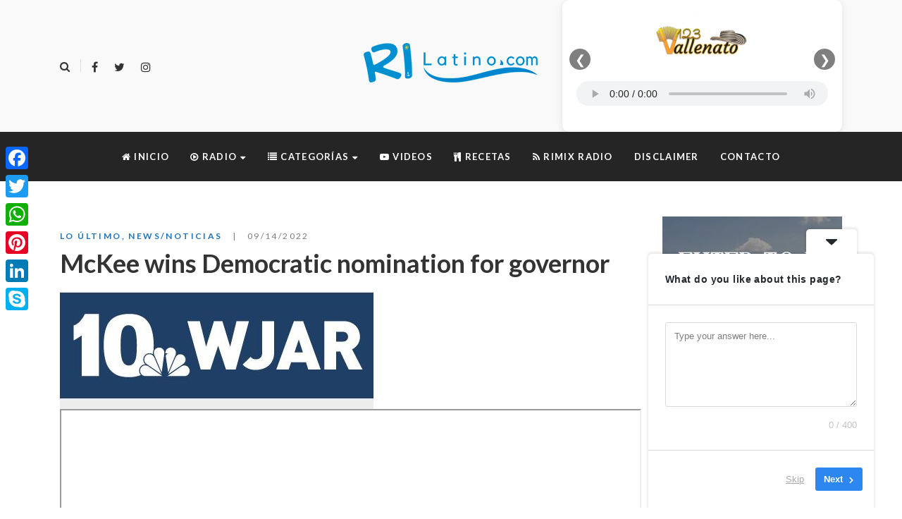

--- FILE ---
content_type: text/html; charset=UTF-8
request_url: https://rilatino.com/mckee-wins-democratic-nomination-for-governor/
body_size: 24433
content:
<!DOCTYPE html>
<html dir="ltr" lang="es" prefix="og: https://ogp.me/ns#">
<head>
	<meta name="google-site-verification" content="sehwEWqmPotg2rRsTfCoe8SN3AHCNfzeme2yNKMG0Tg" />
	<meta charset="UTF-8"/>
<meta name="viewport" content="width=device-width, initial-scale=1, maximum-scale=1">



<link rel="profile" href="//gmpg.org/xfn/11" />






<title>McKee wins Democratic nomination for governor - RI Latino</title>

		<!-- All in One SEO 4.9.3 - aioseo.com -->
	<meta name="description" content="﻿" />
	<meta name="robots" content="max-image-preview:large" />
	<meta name="author" content="Alejo Tobón"/>
	<link rel="canonical" href="https://rilatino.com/mckee-wins-democratic-nomination-for-governor/" />
	<meta name="generator" content="All in One SEO (AIOSEO) 4.9.3" />
		<meta property="og:locale" content="es_ES" />
		<meta property="og:site_name" content="RI Latino - La página oficial de los LATINOS en Rhode Island." />
		<meta property="og:type" content="article" />
		<meta property="og:title" content="McKee wins Democratic nomination for governor - RI Latino" />
		<meta property="og:description" content="﻿" />
		<meta property="og:url" content="https://rilatino.com/mckee-wins-democratic-nomination-for-governor/" />
		<meta property="og:image" content="https://rilatino.com/wp-content/uploads/2022/01/news-10-wjar-ten.jpg" />
		<meta property="og:image:secure_url" content="https://rilatino.com/wp-content/uploads/2022/01/news-10-wjar-ten.jpg" />
		<meta property="og:image:width" content="445" />
		<meta property="og:image:height" content="168" />
		<meta property="article:published_time" content="2022-09-14T12:41:24+00:00" />
		<meta property="article:modified_time" content="2022-09-14T12:41:24+00:00" />
		<meta name="twitter:card" content="summary" />
		<meta name="twitter:title" content="McKee wins Democratic nomination for governor - RI Latino" />
		<meta name="twitter:description" content="﻿" />
		<meta name="twitter:image" content="https://rilatino.com/wp-content/uploads/2018/01/FooterRILatino150x122.png" />
		<!-- All in One SEO -->

<link rel='dns-prefetch' href='//static.addtoany.com' />
<link rel='dns-prefetch' href='//www.googletagmanager.com' />
<link rel='dns-prefetch' href='//fonts.googleapis.com' />
<link rel='dns-prefetch' href='//pagead2.googlesyndication.com' />
<link rel="alternate" type="application/rss+xml" title="RI Latino &raquo; Feed" href="https://rilatino.com/feed/" />
<link rel="alternate" title="oEmbed (JSON)" type="application/json+oembed" href="https://rilatino.com/wp-json/oembed/1.0/embed?url=https%3A%2F%2Frilatino.com%2Fmckee-wins-democratic-nomination-for-governor%2F" />
<link rel="alternate" title="oEmbed (XML)" type="text/xml+oembed" href="https://rilatino.com/wp-json/oembed/1.0/embed?url=https%3A%2F%2Frilatino.com%2Fmckee-wins-democratic-nomination-for-governor%2F&#038;format=xml" />
<style id='wp-img-auto-sizes-contain-inline-css' type='text/css'>
img:is([sizes=auto i],[sizes^="auto," i]){contain-intrinsic-size:3000px 1500px}
/*# sourceURL=wp-img-auto-sizes-contain-inline-css */
</style>
<link rel='stylesheet' id='gsf_google-fonts-css' href='https://fonts.googleapis.com/css?family=Lato%3A100%2C100i%2C300%2C300i%2Cregular%2C400i%2C700%2C700i%2C900%2C900i%7CPlayfair+Display%3Aregular%2C400i%2C700%2C700i%2C900%2C900i&#038;subset=latin%2Clatin-ext%2Ccyrillic&#038;ver=6.9' type='text/css' media='all' />
<style id='wp-emoji-styles-inline-css' type='text/css'>

	img.wp-smiley, img.emoji {
		display: inline !important;
		border: none !important;
		box-shadow: none !important;
		height: 1em !important;
		width: 1em !important;
		margin: 0 0.07em !important;
		vertical-align: -0.1em !important;
		background: none !important;
		padding: 0 !important;
	}
/*# sourceURL=wp-emoji-styles-inline-css */
</style>
<link rel='stylesheet' id='awsm-ead-public-css' href='https://rilatino.com/wp-content/plugins/embed-any-document/css/embed-public.min.css?ver=2.7.12' type='text/css' media='all' />
<link rel='stylesheet' id='f12-cf7-captcha-style-css' href='https://rilatino.com/wp-content/plugins/captcha-for-contact-form-7/core/assets/f12-cf7-captcha.css?ver=be4fa3c470ba0af4ccd89af2d52a4ed8' type='text/css' media='all' />
<link rel='stylesheet' id='contact-form-7-css' href='https://rilatino.com/wp-content/plugins/contact-form-7/includes/css/styles.css?ver=6.1.4' type='text/css' media='all' />
<link rel='stylesheet' id='mc4wp-form-basic-css' href='https://rilatino.com/wp-content/plugins/mailchimp-for-wp/assets/css/form-basic.css?ver=4.10.9' type='text/css' media='all' />
<link rel='stylesheet' id='font-awesome-css' href='https://rilatino.com/wp-content/plugins/spring-framework/libs/smart-framework/assets/vendors/font-awesome/css/font-awesome.min.css?ver=4.7.0' type='text/css' media='all' />
<link rel='stylesheet' id='flaticon-css' href='https://rilatino.com/wp-content/themes/spring-plant-disabled/assets/vendors/flaticon/css/flaticon.min.css?ver=be4fa3c470ba0af4ccd89af2d52a4ed8' type='text/css' media='all' />
<link rel='stylesheet' id='gsf_admin-bar-css' href='https://rilatino.com/wp-content/plugins/spring-framework/assets/css/admin-bar.min.css?ver=2.3' type='text/css' media='all' />
<link rel='stylesheet' id='gsf_xmenu-animate-css' href='https://rilatino.com/wp-content/plugins/spring-framework/core/xmenu/assets/css/animate.min.css?ver=3.5.1' type='text/css' media='all' />
<link rel='stylesheet' id='addtoany-css' href='https://rilatino.com/wp-content/plugins/add-to-any/addtoany.min.css?ver=1.16' type='text/css' media='all' />
<link rel='stylesheet' id='bootstrap-css' href='https://rilatino.com/wp-content/themes/spring-plant-disabled/assets/vendors/bootstrap-4.0.0/css/bootstrap.min.css?ver=4.0.0' type='text/css' media='all' />
<link rel='stylesheet' id='custom-bootstrap-css' href='https://rilatino.com/wp-content/themes/spring-plant-disabled/assets/vendors/bootstrap-4.0.0/css/custom-bootstrap.min.css?ver=4.0.0' type='text/css' media='all' />
<link rel='stylesheet' id='owl-carousel-css' href='https://rilatino.com/wp-content/themes/spring-plant-disabled/assets/vendors/owl.carousel/assets/owl.carousel.min.css?ver=2.2.0' type='text/css' media='all' />
<link rel='stylesheet' id='owl-carousel-theme-default-css' href='https://rilatino.com/wp-content/themes/spring-plant-disabled/assets/vendors/owl.carousel/assets/owl.theme.default.min.css?ver=2.2.0' type='text/css' media='all' />
<link rel='stylesheet' id='perfect-scrollbar-css' href='https://rilatino.com/wp-content/plugins/spring-framework/libs/smart-framework/assets/vendors/perfect-scrollbar/css/perfect-scrollbar.min.css?ver=0.6.15' type='text/css' media='all' />
<link rel='stylesheet' id='magnific-popup-css' href='https://rilatino.com/wp-content/plugins/spring-framework/libs/smart-framework/assets/vendors/magnific-popup/magnific-popup.min.css?ver=1.1.0' type='text/css' media='all' />
<link rel='stylesheet' id='animate-css-css' href='https://rilatino.com/wp-content/themes/spring-plant-disabled/assets/css/animate.min.css?ver=1.0' type='text/css' media='all' />
<link rel='stylesheet' id='ladda-css' href='https://rilatino.com/wp-content/themes/spring-plant-disabled/assets/vendors/ladda/ladda-themeless.min.css?ver=1.0' type='text/css' media='all' />
<link rel='stylesheet' id='slick-css' href='https://rilatino.com/wp-content/themes/spring-plant-disabled/assets/vendors/slick/css/slick.min.css?ver=be4fa3c470ba0af4ccd89af2d52a4ed8' type='text/css' media='all' />
<link rel='stylesheet' id='spring-plant-main-css' href='https://rilatino.com/wp-content/themes/spring-plant-disabled/style.min.css?ver=be4fa3c470ba0af4ccd89af2d52a4ed8' type='text/css' media='all' />
<style id='spring-plant-main-inline-css' type='text/css'>
			body {
				background-color: #fff !important
			}				.site-loading {
					background-color: #fff !important;
				}				.main-header {
					background-color: #f9f9f9 !important;
				}                        .top-drawer-content {
                                                        padding-top: 10px;                            padding-bottom: 10px;
                        }                        #primary-content {
                                                        padding-left: 0px;                            padding-right: 0px;                            padding-top: 50px;                            padding-bottom: 50px;
                        }                .thumbnail-size-thumbnail:before {
                    padding-bottom: 100%;
                }                .thumbnail-size-medium:before {
                    padding-bottom: 100%;
                }                .thumbnail-size-1536x1536:before {
                    padding-bottom: 100%;
                }                .thumbnail-size-2048x2048:before {
                    padding-bottom: 100%;
                }.vc_custom_1637808691334{border-top-width: 2px !important;background-color: #f4f4f4 !important;border-top-color: #1e73be !important;border-top-style: solid !important;}.vc_custom_1637808379387{background-color: #595959 !important;}                .gf-page-above-content {
                    margin-bottom: 50px !important;
                }                .canvas-overlay {
                    cursor: url(https://rilatino.com/wp-content/themes/spring-plant-disabled/assets/images/close.png) 15 15, default;
                }
/*# sourceURL=spring-plant-main-inline-css */
</style>
<link rel='stylesheet' id='spring-plant-skin-skin-light-css' href='https://rilatino.com/wp-content/themes/spring-plant-disabled/assets/skin/skin-light.min.css?ver=be4fa3c470ba0af4ccd89af2d52a4ed8' type='text/css' media='all' />
<link rel='stylesheet' id='spring-plant-skin-skin-dark-css' href='https://rilatino.com/wp-content/themes/spring-plant-disabled/assets/skin/skin-dark.min.css?ver=be4fa3c470ba0af4ccd89af2d52a4ed8' type='text/css' media='all' />
<link rel='stylesheet' id='wps-visitor-style-css' href='https://rilatino.com/wp-content/plugins/wps-visitor-counter/styles/css/default.css?ver=2' type='text/css' media='all' />
<link rel='stylesheet' id='js_composer_front-css' href='https://rilatino.com/wp-content/plugins/js_composer/assets/css/js_composer.min.css?ver=6.6.0' type='text/css' media='all' />
<script type="text/javascript" src="https://rilatino.com/wp-includes/js/jquery/jquery.min.js?ver=3.7.1" id="jquery-core-js"></script>
<script type="text/javascript" src="https://rilatino.com/wp-includes/js/jquery/jquery-migrate.min.js?ver=3.4.1" id="jquery-migrate-js"></script>
<script type="text/javascript" id="addtoany-core-js-before">
/* <![CDATA[ */
window.a2a_config=window.a2a_config||{};a2a_config.callbacks=[];a2a_config.overlays=[];a2a_config.templates={};a2a_localize = {
	Share: "Compartir",
	Save: "Guardar",
	Subscribe: "Suscribir",
	Email: "Correo electrónico",
	Bookmark: "Marcador",
	ShowAll: "Mostrar todo",
	ShowLess: "Mostrar menos",
	FindServices: "Encontrar servicio(s)",
	FindAnyServiceToAddTo: "Encuentra al instante cualquier servicio para añadir a",
	PoweredBy: "Funciona con",
	ShareViaEmail: "Compartir por correo electrónico",
	SubscribeViaEmail: "Suscribirse a través de correo electrónico",
	BookmarkInYourBrowser: "Añadir a marcadores de tu navegador",
	BookmarkInstructions: "Presiona «Ctrl+D» o «\u2318+D» para añadir esta página a marcadores",
	AddToYourFavorites: "Añadir a tus favoritos",
	SendFromWebOrProgram: "Enviar desde cualquier dirección o programa de correo electrónico ",
	EmailProgram: "Programa de correo electrónico",
	More: "Más&#8230;",
	ThanksForSharing: "¡Gracias por compartir!",
	ThanksForFollowing: "¡Gracias por seguirnos!"
};


//# sourceURL=addtoany-core-js-before
/* ]]> */
</script>
<script type="text/javascript" defer src="https://static.addtoany.com/menu/page.js" id="addtoany-core-js"></script>
<script type="text/javascript" defer src="https://rilatino.com/wp-content/plugins/add-to-any/addtoany.min.js?ver=1.1" id="addtoany-jquery-js"></script>

<!-- Fragmento de código de la etiqueta de Google (gtag.js) añadida por Site Kit -->
<!-- Fragmento de código de Google Analytics añadido por Site Kit -->
<script type="text/javascript" src="https://www.googletagmanager.com/gtag/js?id=GT-5M37JNP" id="google_gtagjs-js" async></script>
<script type="text/javascript" id="google_gtagjs-js-after">
/* <![CDATA[ */
window.dataLayer = window.dataLayer || [];function gtag(){dataLayer.push(arguments);}
gtag("set","linker",{"domains":["rilatino.com"]});
gtag("js", new Date());
gtag("set", "developer_id.dZTNiMT", true);
gtag("config", "GT-5M37JNP");
//# sourceURL=google_gtagjs-js-after
/* ]]> */
</script>
<script type="text/javascript" id="wps-js-extra">
/* <![CDATA[ */
var wpspagevisit = {"ajaxurl":"https://rilatino.com/wp-admin/admin-ajax.php","ajax_nonce":"bd9c557e83"};
//# sourceURL=wps-js-extra
/* ]]> */
</script>
<script type="text/javascript" src="https://rilatino.com/wp-content/plugins/wps-visitor-counter/styles/js/custom.js?ver=1" id="wps-js"></script>
<link rel="https://api.w.org/" href="https://rilatino.com/wp-json/" /><link rel="alternate" title="JSON" type="application/json" href="https://rilatino.com/wp-json/wp/v2/posts/21504" /><meta name="generator" content="Site Kit by Google 1.170.0" /><style id="spring-plant-custom-css"></style><style id="spring-plant-custom-js"></style>
<!-- Metaetiquetas de Google AdSense añadidas por Site Kit -->
<meta name="google-adsense-platform-account" content="ca-host-pub-2644536267352236">
<meta name="google-adsense-platform-domain" content="sitekit.withgoogle.com">
<!-- Acabar con las metaetiquetas de Google AdSense añadidas por Site Kit -->


<script type="application/ld+json" class="saswp-schema-markup-output">
[{"@context":"https:\/\/schema.org\/","@graph":[{"@context":"https:\/\/schema.org\/","@type":"SiteNavigationElement","@id":"https:\/\/rilatino.com\/#inicio","name":"Inicio","url":"https:\/\/rilatino.com\/"},{"@context":"https:\/\/schema.org\/","@type":"SiteNavigationElement","@id":"https:\/\/rilatino.com\/#paisa-estereo","name":"Paisa Est\u00e9reo","url":"https:\/\/rimixradio.com\/audio\/paisa.html"},{"@context":"https:\/\/schema.org\/","@type":"SiteNavigationElement","@id":"https:\/\/rilatino.com\/#123vallenato","name":"123Vallenato","url":"https:\/\/rimixradio.com\/audio\/vallenato.html"},{"@context":"https:\/\/schema.org\/","@type":"SiteNavigationElement","@id":"https:\/\/rilatino.com\/#estrella-fm","name":"Estrella Fm","url":"https:\/\/rimixradio.com\/audio\/estrella.html"},{"@context":"https:\/\/schema.org\/","@type":"SiteNavigationElement","@id":"https:\/\/rilatino.com\/#app-in-play-store","name":"APP in Play Store","url":"https:\/\/play.google.com\/store\/apps\/details?id=co.multimedialab.rimix"},{"@context":"https:\/\/schema.org\/","@type":"SiteNavigationElement","@id":"https:\/\/rilatino.com\/#bussines-negocios","name":"Bussines\/Negocios","url":"https:\/\/rilatino.com\/category\/bussines-negocios\/"},{"@context":"https:\/\/schema.org\/","@type":"SiteNavigationElement","@id":"https:\/\/rilatino.com\/#economy-economia","name":"Economy\/Econom\u00eda","url":"https:\/\/rilatino.com\/category\/economy-economia\/"},{"@context":"https:\/\/schema.org\/","@type":"SiteNavigationElement","@id":"https:\/\/rilatino.com\/#education-educacion","name":"Education\/Educaci\u00f3n","url":"https:\/\/rilatino.com\/category\/education-educacion\/"},{"@context":"https:\/\/schema.org\/","@type":"SiteNavigationElement","@id":"https:\/\/rilatino.com\/#entertainment-farandula","name":"Entertainment\/Far\u00e1ndula","url":"https:\/\/rilatino.com\/category\/entertainment-farandula\/"},{"@context":"https:\/\/schema.org\/","@type":"SiteNavigationElement","@id":"https:\/\/rilatino.com\/#events-calendar","name":"Events\/Calendar","url":"https:\/\/rilatino.com\/category\/events-calendar\/"},{"@context":"https:\/\/schema.org\/","@type":"SiteNavigationElement","@id":"https:\/\/rilatino.com\/#health-salud","name":"Health\/Salud","url":"https:\/\/rilatino.com\/category\/health-salud\/"},{"@context":"https:\/\/schema.org\/","@type":"SiteNavigationElement","@id":"https:\/\/rilatino.com\/#jobs-empleos","name":"Jobs\/Empleos","url":"https:\/\/rilatino.com\/category\/jobs-empleos\/"},{"@context":"https:\/\/schema.org\/","@type":"SiteNavigationElement","@id":"https:\/\/rilatino.com\/#news-noticias","name":"News\/Noticias","url":"https:\/\/rilatino.com\/category\/news-noticias\/"},{"@context":"https:\/\/schema.org\/","@type":"SiteNavigationElement","@id":"https:\/\/rilatino.com\/#science-ciencia","name":"Science\/Ciencia","url":"https:\/\/rilatino.com\/category\/science-ciencia\/"},{"@context":"https:\/\/schema.org\/","@type":"SiteNavigationElement","@id":"https:\/\/rilatino.com\/#sports-deportes","name":"Sports\/Deportes","url":"https:\/\/rilatino.com\/category\/sports-deportes\/"},{"@context":"https:\/\/schema.org\/","@type":"SiteNavigationElement","@id":"https:\/\/rilatino.com\/#press-releases-comunicados-de-prensa","name":"Press Releases\/Comunicados de prensa","url":"https:\/\/rilatino.com\/category\/press-releases-comunicados-de-prensa\/"},{"@context":"https:\/\/schema.org\/","@type":"SiteNavigationElement","@id":"https:\/\/rilatino.com\/#talking-politics-hablando-de-politica","name":"Talking Politics\/Hablando de Pol\u00edtica","url":"https:\/\/rilatino.com\/category\/talking-politics-hablando-de-politica\/"},{"@context":"https:\/\/schema.org\/","@type":"SiteNavigationElement","@id":"https:\/\/rilatino.com\/#technology-tecnologia","name":"Technology\/Tecnolog\u00eda","url":"https:\/\/rilatino.com\/category\/technology-tecnologia\/"},{"@context":"https:\/\/schema.org\/","@type":"SiteNavigationElement","@id":"https:\/\/rilatino.com\/#videos","name":"Videos","url":"http:\/\/rimixradio.com\/category\/videos\/"},{"@context":"https:\/\/schema.org\/","@type":"SiteNavigationElement","@id":"https:\/\/rilatino.com\/#recetas","name":"Recetas","url":"https:\/\/rimixradio.com\/category\/recetas\/"},{"@context":"https:\/\/schema.org\/","@type":"SiteNavigationElement","@id":"https:\/\/rilatino.com\/#rimix-radio","name":"Rimix Radio","url":"https:\/\/rimixradio.com\/"},{"@context":"https:\/\/schema.org\/","@type":"SiteNavigationElement","@id":"https:\/\/rilatino.com\/#disclaimer","name":"Disclaimer","url":"https:\/\/rilatino.com\/disclaimer\/"},{"@context":"https:\/\/schema.org\/","@type":"SiteNavigationElement","@id":"https:\/\/rilatino.com\/#contacto","name":"Contacto","url":"https:\/\/rilatino.com\/contacto\/"}]},

{"@context":"https:\/\/schema.org\/","@type":"BreadcrumbList","@id":"https:\/\/rilatino.com\/mckee-wins-democratic-nomination-for-governor\/#breadcrumb","itemListElement":[{"@type":"ListItem","position":1,"item":{"@id":"https:\/\/rilatino.com","name":"RI Latino"}},{"@type":"ListItem","position":2,"item":{"@id":"https:\/\/rilatino.com\/category\/lo-ultimo\/","name":"Lo \u00daltimo"}},{"@type":"ListItem","position":3,"item":{"@id":"https:\/\/rilatino.com\/category\/news-noticias\/","name":"News\/Noticias"}},{"@type":"ListItem","position":4,"item":{"@id":"https:\/\/rilatino.com\/mckee-wins-democratic-nomination-for-governor\/","name":"McKee wins Democratic nomination for governor"}}]}]
</script>

<meta name="generator" content="Powered by WPBakery Page Builder - drag and drop page builder for WordPress."/>

<!-- Fragmento de código de Google Adsense añadido por Site Kit -->
<script type="text/javascript" async="async" src="https://pagead2.googlesyndication.com/pagead/js/adsbygoogle.js?client=ca-pub-3029153897563202&amp;host=ca-host-pub-2644536267352236" crossorigin="anonymous"></script>

<!-- Final del fragmento de código de Google Adsense añadido por Site Kit -->
<link rel="icon" href="https://rilatino.com/wp-content/uploads/2018/01/cropped-RIFavicon200x200-130x135.png" sizes="32x32" />
<link rel="icon" href="https://rilatino.com/wp-content/uploads/2018/01/cropped-RIFavicon200x200-300x300.png" sizes="192x192" />
<link rel="apple-touch-icon" href="https://rilatino.com/wp-content/uploads/2018/01/cropped-RIFavicon200x200-300x300.png" />
<meta name="msapplication-TileImage" content="https://rilatino.com/wp-content/uploads/2018/01/cropped-RIFavicon200x200-300x300.png" />
<style type="text/css" id="gsf-custom-css"></style>		<style type="text/css" id="wp-custom-css">
			.center-box{
	text-align: center;
}

/* --- Estilos por defecto (escritorio) --- */
.ads0 {
  display: block !important;  /* visible en escritorio */
}
.ads1 {
  display: none !important;   /* oculto en escritorio */
}

/* --- Estilos para pantallas pequeñas (mobile) --- */
@media (max-width: 600px) {
  .ads0 {
    display: none !important;  /* oculto en móvil */
  }
  .ads1 {
    display: block !important; /* visible en móvil */
  }

}
	.mobmenu-content li > .sub-menu li {
        background-color: gray;
    }

		</style>
		<noscript><style> .wpb_animate_when_almost_visible { opacity: 1; }</style></noscript>	
<meta name="robots"/>
	<!-- Global site tag (gtag.js) - Google Ads: 992192759 -->
	<script async src="https://www.googletagmanager.com/gtag/js?id=AW-992192759"></script>
	<script>
	  window.dataLayer = window.dataLayer || [];
	  function gtag(){dataLayer.push(arguments);}
	  gtag('js', new Date());

	  gtag('config', 'AW-992192759');
</script>
	

	
<!-- Event snippet for Carrito conversion page -->
<script>
  gtag('event', 'conversion', {
      'send_to': 'AW-992192759/ZmPkCM3Ds2kQ99GO2QM',
      'transaction_id': ''
  });
</script>
<script async src="https://pagead2.googlesyndication.com/pagead/js/adsbygoogle.js?client=ca-pub-3029153897563202"
     crossorigin="anonymous"></script>
<link rel='stylesheet' id='userfeedback-frontend-styles-css' href='https://rilatino.com/wp-content/plugins/userfeedback-lite/assets/vue/css/frontend.css?ver=1.10.1' type='text/css' media='all' />
</head>
<body data-rsssl=1 class="wp-singular post-template-default single single-post postid-21504 single-format-standard wp-embed-responsive wp-theme-spring-plant-disabled chrome single-post-layout-2 wpb-js-composer js-comp-ver-6.6.0 vc_responsive"
			<!-- Open Wrapper -->
	
	<div id="gf-wrapper" class="gf-skin skin-light">
		<header data-layout="header-7" data-responsive-breakpoint="991" data-navigation="30" data-sticky-skin="gf-skin skin-light" data-sticky-type="always_show" class="main-header header-7 gf-skin skin-light">
		<div class="header-wrap">
	<div class="header-above">
		<div class="container">
			<div class="header-inner d-flex align-items-center x-nav-menu-container">
                                    <ul class="header-customize  d-flex align-items-center header-customize-left">
			            			<li class="customize-search">
				    <a class="search-popup-link" href="#search-popup"><i class="fa fa-search"></i></a>
			</li>
            		                            <li class="customize-separator separator-6970e82357e2f">
                    <div class="header-customize-item item-separator header-customize-separator">
</div>                </li>
            			<li class="customize-social-networks">
				<ul class="gf-social-icon gf-inline">
										<li class="social-facebook">
									<a class="" target="_blank" title="Facebook" href="https://www.facebook.com/rilatino/"><i class="fa fa-facebook"></i></a>
				
			</li>
											<li class="social-twitter">
									<a class="" target="_blank" title="Twitter" href="https://twitter.com/rilatino"><i class="fa fa-twitter"></i></a>
				
			</li>
											<li class="social-instagram">
									<a class="" target="_blank" title="Instagram" href="https://www.instagram.com/rimixradio/?hl=es"><i class="fa fa-instagram"></i></a>
				
			</li>
			</ul>

			</li>
            			</ul>
                				<div class="logo-header d-flex align-items-center">
    	<a class="main-logo gsf-link" href="https://rilatino.com/" title="RI Latino-La página oficial de los LATINOS en Rhode Island.">
					<img  src="https://rilatino.com/wp-content/uploads/2018/01/Logo256x73.png" alt="RI Latino-La página oficial de los LATINOS en Rhode Island.">
			</a>
	    </div>
                                    <ul class="header-customize  d-flex align-items-center header-customize-right">
			            			<li class="customize-sidebar">
					<aside id="custom_html-5" class="widget_text title-default widget widget_custom_html"><div class="textwidget custom-html-widget"><style>
.radio-slider {
  position: relative;
  max-width: 450px;
  margin: 0 auto;
  background: #ffffff;
  border-radius: 10px;
  box-shadow: 0 2px 10px rgba(0,0,0,0.1);
  overflow: hidden;
  padding: 10px 10px 20px;
}

.slides {
  display: flex;
  transition: transform 0.4s ease-in-out;
  width: 100%;
}

/* cada slide ocupa siempre el 100% del ancho del slider */
.slide {
  flex: 0 0 100%;
  box-sizing: border-box;
  padding: 5px 10px 10px;
  text-align: center;
}

/* LOGOS MISMO ALTO */
.station-logo {
  height: 90px;
  width: auto;
  object-fit: contain;
  display: block;
  margin: 0 auto 10px;
}

audio {
  width: 100%;
  outline: none;
  height: 35px;
}

/* Flechas */
.nav-btn {
  position: absolute;
  top: 45%;
  transform: translateY(-50%);
  background: rgba(0,0,0,0.5);
  color: #fff;
  border: none;
  width: 30px;
  height: 30px;
  border-radius: 50%;
  cursor: pointer;
  display: flex;
  align-items: center;
  justify-content: center;
  font-size: 18px;
  z-index: 2;
}

.nav-prev {
  left: 10px;
}

.nav-next {
  right: 10px;
}

.nav-btn:hover {
  background: rgba(0,0,0,0.7);
}
</style>


<div class="radio-slider">

  <div class="slides">

    <div class="slide">
      <img
        src="https://rimixradio.com/wp-content/uploads/2020/05/logo-123-vallenato-1-300x196.png"
        class="station-logo"
        alt="123 Vallenato"
      >
      <audio class="stream-player" style="width: 100%;" controls>
        <source src="https://radiolatina.info:10903/;" type="audio/mpeg">
      </audio>
    </div>

    <div class="slide">
      <img
        src="https://rilatino.com/audio/img/LogoEstrellaFm.png"
        class="station-logo"
        alt="Estrella FM"
      >
      <audio class="stream-player" style="width: 100%;" controls>
        <source src="https://radiolatina.info:10904/;" type="audio/mpeg">
      </audio>
    </div>

    <div class="slide">
      <img
        src="https://rilatino.com/audio/img/paisaestereo.jpg"
        class="station-logo"
        alt="Paisa Estéreo"
      >
      <audio class="stream-player" style="width: 100%;" controls>
        <source src="https://radiolatina.info:10902/;" type="audio/mpeg">
      </audio>
    </div>

  </div>

  <button class="nav-btn nav-prev">&#10094;</button>
  <button class="nav-btn nav-next">&#10095;</button>

</div>


<script src="https://code.jquery.com/jquery-3.7.1.min.js"></script>

<script>
jQuery(document).ready(function($) {

  var $slider          = $('.radio-slider');
  var $slidesContainer = $slider.find('.slides');
  var $slides          = $slider.find('.slide');
  var totalSlides      = $slides.length;
  var currentIndex     = 0;

  // CAMBIO: Se eliminó el parámetro autoPlay
  function goToSlide(index) {
    if (index < 0) index = totalSlides - 1;
    if (index >= totalSlides) index = 0;

    currentIndex = index;

    // ancho actual del slider (responsivo)
    var slideWidth = $slider.width();
    var offset = -(index * slideWidth);

    $slidesContainer.css('transform', 'translateX(' + offset + 'px)');

    // Pausar todos los audios al movernos
    $slides.find('audio').each(function() {
      this.pause();
    });

    // CAMBIO: Se eliminó el bloque IF que forzaba el .play()
  }

  // Al cargar: asegurarse de pausar todos por seguridad
  $slides.find('audio').each(function() {
    this.pause();
  });

  // Flecha siguiente
  $slider.find('.nav-next').on('click', function() {
    goToSlide(currentIndex + 1);
  });

  // Flecha anterior
  $slider.find('.nav-prev').on('click', function() {
    goToSlide(currentIndex - 1);
  });

  // Recalcular posición al hacer resize por si cambia el ancho
  $(window).on('resize', function() {
    goToSlide(currentIndex);
  });

});
</script></div></aside>			</li>
            			</ul>
                			</div>
		</div>
	</div>

	<nav data-skin="gf-skin skin-dark" class="primary-menu gf-skin skin-dark header-sticky">
		<div class="container">
			<div class="primary-menu-inner">
									<ul id="main-menu" class="main-menu clearfix menu-active-02 menu-space-short x-nav-menu"><li id="menu-item-86" class="menu-item menu-item-type-post_type menu-item-object-page menu-item-home menu-item-86" data-transition="x-fadeInUp"><a class="x-menu-link"  href="https://rilatino.com/"><span class='x-menu-link-text'><i class="fa fa-home"></I> Inicio</span></a></li>
<li id="menu-item-37622" class="menu-item menu-item-type-custom menu-item-object-custom menu-item-has-children menu-item-37622" data-transition="x-fadeInUp"><a class="x-menu-link"  target="_blank" href="#"><span class='x-menu-link-text'><i class="fa fa-play-circle-o"></I> Radio</span></a>
<ul class="sub-menu x-animated x-fadeInUp gf-skin skin-light" style="">
	<li id="menu-item-13" class="menu-item menu-item-type-custom menu-item-object-custom menu-item-13" data-transition="x-fadeInUp"><a class="x-menu-link"  href="https://rimixradio.com/audio/paisa.html"><span class='x-menu-link-text'>Paisa Estéreo</span></a></li>
	<li id="menu-item-14" class="menu-item menu-item-type-custom menu-item-object-custom menu-item-14" data-transition="x-fadeInUp"><a class="x-menu-link"  href="https://rimixradio.com/audio/vallenato.html"><span class='x-menu-link-text'>123Vallenato</span></a></li>
	<li id="menu-item-15" class="menu-item menu-item-type-custom menu-item-object-custom menu-item-15" data-transition="x-fadeInUp"><a class="x-menu-link"  href="https://rimixradio.com/audio/estrella.html"><span class='x-menu-link-text'>Estrella Fm</span></a></li>
	<li id="menu-item-25341" class="menu-item menu-item-type-custom menu-item-object-custom menu-item-25341" data-transition="x-fadeInUp"><a class="x-menu-link"  target="_blank" href="https://play.google.com/store/apps/details?id=co.multimedialab.rimix"><span class='x-menu-link-text'>APP in Play Store</span></a></li>
</ul>
</li>
<li id="menu-item-16" class="menu-item menu-item-type-custom menu-item-object-custom menu-item-has-children menu-item-16" data-transition="x-fadeInUp"><a class="x-menu-link"  href="#"><span class='x-menu-link-text'><i class="fa fa-list"></i> Categorías</span></a>
<ul class="sub-menu x-animated x-fadeInUp gf-skin skin-light" style="">
	<li id="menu-item-17" class="menu-item menu-item-type-taxonomy menu-item-object-category menu-item-17" data-transition="x-fadeInUp"><a class="x-menu-link"  href="https://rilatino.com/category/bussines-negocios/"><span class='x-menu-link-text'>Bussines/Negocios</span></a></li>
	<li id="menu-item-18" class="menu-item menu-item-type-taxonomy menu-item-object-category menu-item-18" data-transition="x-fadeInUp"><a class="x-menu-link"  href="https://rilatino.com/category/economy-economia/"><span class='x-menu-link-text'>Economy/Economía</span></a></li>
	<li id="menu-item-19" class="menu-item menu-item-type-taxonomy menu-item-object-category menu-item-19" data-transition="x-fadeInUp"><a class="x-menu-link"  href="https://rilatino.com/category/education-educacion/"><span class='x-menu-link-text'>Education/Educación</span></a></li>
	<li id="menu-item-37496" class="menu-item menu-item-type-taxonomy menu-item-object-category menu-item-37496" data-transition="x-fadeInUp"><a class="x-menu-link"  href="https://rilatino.com/category/entertainment-farandula/"><span class='x-menu-link-text'>Entertainment/Farándula</span></a></li>
	<li id="menu-item-20" class="menu-item menu-item-type-taxonomy menu-item-object-category menu-item-20" data-transition="x-fadeInUp"><a class="x-menu-link"  href="https://rilatino.com/category/events-calendar/"><span class='x-menu-link-text'>Events/Calendar</span></a></li>
	<li id="menu-item-21" class="menu-item menu-item-type-taxonomy menu-item-object-category menu-item-21" data-transition="x-fadeInUp"><a class="x-menu-link"  href="https://rilatino.com/category/health-salud/"><span class='x-menu-link-text'>Health/Salud</span></a></li>
	<li id="menu-item-22" class="menu-item menu-item-type-taxonomy menu-item-object-category menu-item-22" data-transition="x-fadeInUp"><a class="x-menu-link"  href="https://rilatino.com/category/jobs-empleos/"><span class='x-menu-link-text'>Jobs/Empleos</span></a></li>
	<li id="menu-item-23" class="menu-item menu-item-type-taxonomy menu-item-object-category current-post-ancestor current-menu-parent current-post-parent menu-item-23" data-transition="x-fadeInUp"><a class="x-menu-link"  href="https://rilatino.com/category/news-noticias/"><span class='x-menu-link-text'>News/Noticias</span></a></li>
	<li id="menu-item-37497" class="menu-item menu-item-type-taxonomy menu-item-object-category menu-item-37497" data-transition="x-fadeInUp"><a class="x-menu-link"  href="https://rilatino.com/category/science-ciencia/"><span class='x-menu-link-text'>Science/Ciencia</span></a></li>
	<li id="menu-item-52658" class="menu-item menu-item-type-taxonomy menu-item-object-category menu-item-52658" data-transition="x-fadeInUp"><a class="x-menu-link"  href="https://rilatino.com/category/sports-deportes/"><span class='x-menu-link-text'>Sports/Deportes</span></a></li>
	<li id="menu-item-24" class="menu-item menu-item-type-taxonomy menu-item-object-category menu-item-24" data-transition="x-fadeInUp"><a class="x-menu-link"  href="https://rilatino.com/category/press-releases-comunicados-de-prensa/"><span class='x-menu-link-text'>Press Releases/Comunicados de prensa</span></a></li>
	<li id="menu-item-26" class="menu-item menu-item-type-taxonomy menu-item-object-category menu-item-26" data-transition="x-fadeInUp"><a class="x-menu-link"  href="https://rilatino.com/category/talking-politics-hablando-de-politica/"><span class='x-menu-link-text'>Talking Politics/Hablando de Política</span></a></li>
	<li id="menu-item-27" class="menu-item menu-item-type-taxonomy menu-item-object-category menu-item-27" data-transition="x-fadeInUp"><a class="x-menu-link"  href="https://rilatino.com/category/technology-tecnologia/"><span class='x-menu-link-text'>Technology/Tecnología</span></a></li>
</ul>
</li>
<li id="menu-item-28" class="menu-item menu-item-type-custom menu-item-object-custom menu-item-28" data-transition="x-fadeInUp"><a class="x-menu-link"  href="http://rimixradio.com/category/videos/"><span class='x-menu-link-text'><i class="fa fa-youtube-play"></I> Videos</span></a></li>
<li id="menu-item-29" class="menu-item menu-item-type-custom menu-item-object-custom menu-item-29" data-transition="x-fadeInUp"><a class="x-menu-link"  href="https://rimixradio.com/category/recetas/"><span class='x-menu-link-text'><i class="fa fa-cutlery"></I> Recetas</span></a></li>
<li id="menu-item-30" class="menu-item menu-item-type-custom menu-item-object-custom menu-item-30" data-transition="x-fadeInUp"><a class="x-menu-link"  href="https://rimixradio.com/"><span class='x-menu-link-text'><i class="fa fa-rss"></i> Rimix Radio</span></a></li>
<li id="menu-item-16877" class="menu-item menu-item-type-post_type menu-item-object-page menu-item-privacy-policy menu-item-16877" data-transition="x-fadeInUp"><a class="x-menu-link"  href="https://rilatino.com/disclaimer/"><span class='x-menu-link-text'>Disclaimer</span></a></li>
<li id="menu-item-16878" class="menu-item menu-item-type-post_type menu-item-object-page menu-item-16878" data-transition="x-fadeInUp"><a class="x-menu-link"  href="https://rilatino.com/contacto/"><span class='x-menu-link-text'>Contacto</span></a></li>
</ul>							</div>
		</div>
	</nav>
</div>


</header>
<header data-sticky-skin="gf-skin skin-light" class="mobile-header header-1 gf-skin skin-light">
		<div class="mobile-header-wrap">
	<div class="container">
		<div class="mobile-header-inner d-flex align-items-center">
			<div class="mobile-header-menu">
	<div data-off-canvas="true" data-off-canvas-target="#mobile-navigation-wrapper" data-off-canvas-position="left"
	     class="gf-toggle-icon"><span></span></div>
</div>
			<div class="mobile-logo-header d-flex align-items-center">
	<a class="gsf-link" href="https://rilatino.com/" title="RI Latino-La página oficial de los LATINOS en Rhode Island.">
					<img  src="https://rilatino.com/wp-content/uploads/2018/01/Logo256x73.png" alt="RI Latino-La página oficial de los LATINOS en Rhode Island.">
			</a>
</div>


			<ul class="header-customize  d-flex align-items-center header-customize-mobile">
			            			<li class="customize-search">
				    <a class="search-popup-link" href="#search-popup"><i class="fa fa-search"></i></a>
			</li>
            		            			<li class="customize-canvas-sidebar">
				<div data-off-canvas="true" data-off-canvas-target="#canvas-sidebar-wrapper" data-off-canvas-position="right" class="gf-toggle-icon"><span></span></div>
			</li>
            			</ul>
		</div>
	</div>
</div>
	</header>
		<!-- Open Wrapper Content -->
		<div id="wrapper-content" class="clearfix ">
			<!-- Primary Content Wrapper -->
<div id="primary-content" class="col-12 gsf-sidebar-right">
	<!-- Primary Content Container -->
		<div class="container clearfix">
					<!-- Primary Content Row -->
		<div class="row clearfix">
			<!-- Primary Content Inner -->
            <div class="primary-content col-lg-9">
            <div class="gf-single-wrap clearfix">
	<article id="post-21504" class="post-single clearfix post-21504 post type-post status-publish format-standard has-post-thumbnail hentry category-lo-ultimo category-news-noticias">
		<ul class="gf-entry-meta-top gf-inline">
			<li class="gf-post-cat-meta">
                <a href="https://rilatino.com/category/lo-ultimo/" rel="category tag">Lo Último</a>, <a href="https://rilatino.com/category/news-noticias/" rel="category tag">News/Noticias</a>			</li>
			<li class="meta-date">
				09/14/2022			</li>
		</ul>
		<h1 class="gf-post-title heading-color">McKee wins Democratic nomination for governor</h1>
		        <div class="entry-thumbnail">
    <a data-magnific="true" data-gallery-id="" data-magnific-options='[]' href="https://rilatino.com/wp-content/uploads/2022/01/news-10-wjar-ten.jpg" class="zoom-image"><i class="fa fa-expand"></i></a>

    
    			
					<div class="entry-thumbnail-overlay" title="McKee wins Democratic nomination for governor">
				<img width="445" height="168" src="https://rilatino.com/wp-content/uploads/2022/01/news-10-wjar-ten.jpg" class="img-responsive" alt="news 10 wjar ten">
			</div>
			</div>


		<div class="gf-post-content">
			<div class="gf-entry-content clearfix">
				<p><iframe src="https://view.news.sbgtv.com/?qs=dea691d6243ddda5998f242cd7a3bf44a3ee5a542a5af1980d8358fb236c3b43ea90271f5ce3dddac3c5241d76eadd515d4df07d02e67904f38b4ab2fcf3ce7ff221557e25cdeee12275806189321bd8" width="920" height="2500" seamless=""><span data-mce-type="bookmark" style="display: inline-block; width: 0px; overflow: hidden; line-height: 0;" class="mce_SELRES_start">﻿</span></iframe></p>
<div class='code-block code-block-2' style='margin: 8px auto; text-align: center; display: block; clear: both;'>
<center><iframe id="wppas_zone" class="ads0" frameborder="0" src="https://rimixnews.com/banners/?wppaszoneid=9" width="728" height="90" scrolling="no"></iframe></center>
<center><iframe id="wppas_zone" class="ads1" frameborder="0" src="https://rimixnews.com/banners/?wppaszoneid=10" width="300" height="250" scrolling="no"></iframe></center>
</div>
<!-- CONTENT END 1 -->
			</div>
            		</div>
	</article>
	    <div class="gf-post-single-inline">
<div class="gf-post-meta-tag">
	</div>
<ul class="gf-post-meta-group">
                <li><div class="gf-social-inner d-flex align-items-center">
    	    <ul class="gf-social-icon gf-inline">
                    <li class="facebook">
                <a class="gsf-link " href="https://www.facebook.com/sharer.php?u=https%3A%2F%2Frilatino.com%2Fmckee-wins-democratic-nomination-for-governor%2F" data-toggle="tooltip" title="Facebook" target="_blank" rel="nofollow">
                    <i class="fa fa-facebook"></i>                 </a>
            </li>
                        <li class="twitter">
                <a class="gsf-link " href="javascript: window.open('//twitter.com/share?text=McKee wins Democratic nomination for governor&url=https://rilatino.com/mckee-wins-democratic-nomination-for-governor/','_blank', 'width=900, height=450');" data-toggle="tooltip" title="Twitter" target="_blank" rel="nofollow">
                    <i class="fa fa-twitter"></i>                 </a>
            </li>
                </ul>
</div></li>
            	<li class="meta-author"><a class="gf-post-author" title="Alejo Tobón"
							   href="https://rilatino.com/author/rilatino/">Por Alejo Tobón</a>
	</li>
	</ul>
</div><nav class="gf-post-navigation">
		<div class="post-prev">
					<h4 class="gf-post-title disable-color">
				<a href="https://rilatino.com/fbi-exhuming-body-in-providence/" title="FBI exhuming body in Providence"><i class="flaticon-left-arrow"></i> FBI exhuming body in Providence</a>
			</h4>
			</div>
    
    <div class="post-archive-link">
        <a class="gsf-link" href="https://rilatino.com" title="Entradas"><i class="flaticon-menu"></i></a>
    </div>
		<div class="post-next">
					<h4 class="gf-post-title disable-color">
			<a href="https://rilatino.com/brett-smiley-claims-win-for-providence-mayor/"
			   title="Brett Smiley claims win for Providence mayor">Brett Smiley claims win for Providence mayor <i class="flaticon-right-arrow"></i></a>
			</h4>
			</div>
</nav>
<div class="gf-single-related-wrap">
	<h4 class="gf-heading-title"><span>You May Also Like</span></h4>
	<div data-items-wrapper class="gf-blog-wrap clearfix ">
		<div data-owl-options='{"dots":true,"items":3,"margin":20,"slideBy":3,"responsive":{"1200":{"items":3,"margin":20,"slideBy":3,"nav":false},"992":{"items":3,"margin":20,"slideBy":3,"nav":false},"768":{"items":2,"margin":20,"slideBy":2,"nav":false},"575":{"items":2,"margin":20,"slideBy":2,"nav":true},"0":{"items":1,"margin":0,"slideBy":1,"nav":true}},"autoHeight":true}' data-items-container="true" class="gf-blog-inner clearfix layout-grid post-skin-02 owl-carousel owl-theme">
		<article class="clearfix post-default post-skin-02 post-grid post-56250 post type-post status-publish format-standard has-post-thumbnail hentry category-events-calendar category-lo-ultimo">
	<div class="gf-post-inner clearfix">
					                    <div class="entry-thumb-wrap entry-thumb-mode-background entry-thumb-format-">
                                        <div class="entry-thumbnail">
        
    								<a style="background-image: url(https://rilatino.com/wp-content/uploads/2026/01/Forecasters-warn-of-a-potentially-catastrophic-storm-from-Texas-to-the-Carolinas-500x350.jpg);" class="entry-thumbnail-overlay placeholder-image thumbnail-size-500x350" href="https://rilatino.com/forecasters-warn-of-a-potentially-catastrophic-storm-from-texas-to-the-carolinas/" title="Forecasters warn of a &#8216;potentially catastrophic&#8217; storm from Texas to the Carolinas"></a>
			</div>


                                </div>
    				<div class="gf-post-content">
			<ul class="gf-post-meta">
								<li class="meta-date"><a class="gsf-link" href="https://rilatino.com/forecasters-warn-of-a-potentially-catastrophic-storm-from-texas-to-the-carolinas/" rel="bookmark"
					   title="Forecasters warn of a &#8216;potentially catastrophic&#8217; storm from Texas to the Carolinas">enero 21, 2026</a></li>
							</ul>
			<h4 class="gf-post-title"><a title="Forecasters warn of a &#8216;potentially catastrophic&#8217; storm from Texas to the Carolinas" href="https://rilatino.com/forecasters-warn-of-a-potentially-catastrophic-storm-from-texas-to-the-carolinas/" class="gsf-link">Forecasters warn of a &#8216;potentially catastrophic&#8217; storm from Texas to the Carolinas</a></h4>
							<div class="gf-post-excerpt">
					Forecasters warn of a &#8216;potentially catastrophic&#8217; storm from Texas to the Carolinas ATLANTA (AP) — With many Americans still recovering...				</div>
										<div class="gf-post-author-meta">
					<div class="gf-post-author-img">
						<a href="#"></a>
					</div>
					<a class="gf-post-author" title="Alejo Tobón"
					   href="https://rilatino.com/author/rilatino/"> Por Alejo Tobón</a>
				</div>
											</div>
		</div>
</article><article class="clearfix post-default post-skin-02 post-grid post-56248 post type-post status-publish format-standard has-post-thumbnail hentry category-economy-economia category-lo-ultimo">
	<div class="gf-post-inner clearfix">
					                    <div class="entry-thumb-wrap entry-thumb-mode-background entry-thumb-format-">
                                        <div class="entry-thumbnail">
        
    								<a style="background-image: url(https://rilatino.com/wp-content/uploads/2025/06/providence-city-council-500x350.jpg);" class="entry-thumbnail-overlay placeholder-image thumbnail-size-500x350" href="https://rilatino.com/city-councilors-propose-rent-stabilization-to-keep-providence-families-in-their-homes/" title="City Councilors Propose Rent Stabilization to Keep Providence Families in Their Homes"></a>
			</div>


                                </div>
    				<div class="gf-post-content">
			<ul class="gf-post-meta">
								<li class="meta-date"><a class="gsf-link" href="https://rilatino.com/city-councilors-propose-rent-stabilization-to-keep-providence-families-in-their-homes/" rel="bookmark"
					   title="City Councilors Propose Rent Stabilization to Keep Providence Families in Their Homes">enero 21, 2026</a></li>
							</ul>
			<h4 class="gf-post-title"><a title="City Councilors Propose Rent Stabilization to Keep Providence Families in Their Homes" href="https://rilatino.com/city-councilors-propose-rent-stabilization-to-keep-providence-families-in-their-homes/" class="gsf-link">City Councilors Propose Rent Stabilization to Keep Providence Families in Their Homes</a></h4>
							<div class="gf-post-excerpt">
					City Councilors Propose Rent Stabilization to Keep Providence Families in Their Homes City Council President Rachel Miller and President Pro Tempore...				</div>
										<div class="gf-post-author-meta">
					<div class="gf-post-author-img">
						<a href="#"></a>
					</div>
					<a class="gf-post-author" title="Alejo Tobón"
					   href="https://rilatino.com/author/rilatino/"> Por Alejo Tobón</a>
				</div>
											</div>
		</div>
</article><article class="clearfix post-default post-skin-02 post-grid post-56245 post type-post status-publish format-standard has-post-thumbnail hentry category-lo-ultimo category-news-noticias">
	<div class="gf-post-inner clearfix">
					                    <div class="entry-thumb-wrap entry-thumb-mode-background entry-thumb-format-">
                                        <div class="entry-thumbnail">
        
    								<a style="background-image: url(https://rilatino.com/wp-content/uploads/2026/01/Suspect-stole-car-with-2-kids-inside-in-Pawtucket-500x350.jpg);" class="entry-thumbnail-overlay placeholder-image thumbnail-size-500x350" href="https://rilatino.com/suspect-stole-car-with-2-kids-inside-in-pawtucket/" title="Suspect stole car with 2 kids inside in Pawtucket"></a>
			</div>


                                </div>
    				<div class="gf-post-content">
			<ul class="gf-post-meta">
								<li class="meta-date"><a class="gsf-link" href="https://rilatino.com/suspect-stole-car-with-2-kids-inside-in-pawtucket/" rel="bookmark"
					   title="Suspect stole car with 2 kids inside in Pawtucket">enero 21, 2026</a></li>
							</ul>
			<h4 class="gf-post-title"><a title="Suspect stole car with 2 kids inside in Pawtucket" href="https://rilatino.com/suspect-stole-car-with-2-kids-inside-in-pawtucket/" class="gsf-link">Suspect stole car with 2 kids inside in Pawtucket</a></h4>
							<div class="gf-post-excerpt">
					Police: Suspect stole car with 2 kids inside in Pawtucket 1 injured in Barrington incident Broncos restrict ticket sales for AFC Championship against...				</div>
										<div class="gf-post-author-meta">
					<div class="gf-post-author-img">
						<a href="#"></a>
					</div>
					<a class="gf-post-author" title="Alejo Tobón"
					   href="https://rilatino.com/author/rilatino/"> Por Alejo Tobón</a>
				</div>
											</div>
		</div>
</article><article class="clearfix post-default post-skin-02 post-grid post-56242 post type-post status-publish format-standard has-post-thumbnail hentry category-bussines-negocios category-lo-ultimo">
	<div class="gf-post-inner clearfix">
					                    <div class="entry-thumb-wrap entry-thumb-mode-background entry-thumb-format-">
                                        <div class="entry-thumbnail">
        
    								<a style="background-image: url(https://rilatino.com/wp-content/uploads/2026/01/Another-sphere-is-planned-for-US.-Heres-where-it-will-be-built-500x350.jpg);" class="entry-thumbnail-overlay placeholder-image thumbnail-size-500x350" href="https://rilatino.com/another-sphere-is-planned-for-us-heres-where-it-will-be-built/" title="Another sphere is planned for US. Here&#8217;s where it will be built"></a>
			</div>


                                </div>
    				<div class="gf-post-content">
			<ul class="gf-post-meta">
								<li class="meta-date"><a class="gsf-link" href="https://rilatino.com/another-sphere-is-planned-for-us-heres-where-it-will-be-built/" rel="bookmark"
					   title="Another sphere is planned for US. Here&#8217;s where it will be built">enero 21, 2026</a></li>
							</ul>
			<h4 class="gf-post-title"><a title="Another sphere is planned for US. Here&#8217;s where it will be built" href="https://rilatino.com/another-sphere-is-planned-for-us-heres-where-it-will-be-built/" class="gsf-link">Another sphere is planned for US. Here&#8217;s where it will be built</a></h4>
							<div class="gf-post-excerpt">
					Another sphere is planned for US. Here&#8217;s where it will be built Another Sphere is planned for US. Here&#8217;s where it will be built Las Vegas...				</div>
										<div class="gf-post-author-meta">
					<div class="gf-post-author-img">
						<a href="#"></a>
					</div>
					<a class="gf-post-author" title="Alejo Tobón"
					   href="https://rilatino.com/author/rilatino/"> Por Alejo Tobón</a>
				</div>
											</div>
		</div>
</article><article class="clearfix post-default post-skin-02 post-grid post-56239 post type-post status-publish format-standard has-post-thumbnail hentry category-lo-ultimo category-news-noticias">
	<div class="gf-post-inner clearfix">
					                    <div class="entry-thumb-wrap entry-thumb-mode-background entry-thumb-format-">
                                        <div class="entry-thumbnail">
        
    								<a style="background-image: url(https://rilatino.com/wp-content/uploads/2026/01/Mayor-Brett-Smiley-signs-executive-order-prohibiting-ICE-activities-on-city-property-500x350.jpg);" class="entry-thumbnail-overlay placeholder-image thumbnail-size-500x350" href="https://rilatino.com/mayor-brett-smiley-signs-executive-order-prohibiting-ice-activities-on-city-property/" title="Mayor Brett Smiley signs executive order prohibiting ICE activities on city property"></a>
			</div>


                                </div>
    				<div class="gf-post-content">
			<ul class="gf-post-meta">
								<li class="meta-date"><a class="gsf-link" href="https://rilatino.com/mayor-brett-smiley-signs-executive-order-prohibiting-ice-activities-on-city-property/" rel="bookmark"
					   title="Mayor Brett Smiley signs executive order prohibiting ICE activities on city property">enero 21, 2026</a></li>
							</ul>
			<h4 class="gf-post-title"><a title="Mayor Brett Smiley signs executive order prohibiting ICE activities on city property" href="https://rilatino.com/mayor-brett-smiley-signs-executive-order-prohibiting-ice-activities-on-city-property/" class="gsf-link">Mayor Brett Smiley signs executive order prohibiting ICE activities on city property</a></h4>
							<div class="gf-post-excerpt">
					Mayor Brett Smiley signs executive order prohibiting ICE activities on city property Read More Providence City Council announces rent stabilization...				</div>
										<div class="gf-post-author-meta">
					<div class="gf-post-author-img">
						<a href="#"></a>
					</div>
					<a class="gf-post-author" title="Alejo Tobón"
					   href="https://rilatino.com/author/rilatino/"> Por Alejo Tobón</a>
				</div>
											</div>
		</div>
</article><article class="clearfix post-default post-skin-02 post-grid post-56235 post type-post status-publish format-standard has-post-thumbnail hentry category-entertainment-farandula category-lo-ultimo">
	<div class="gf-post-inner clearfix">
					                    <div class="entry-thumb-wrap entry-thumb-mode-background entry-thumb-format-">
                                        <div class="entry-thumbnail">
        
    								<a style="background-image: url(https://rilatino.com/wp-content/uploads/2026/01/confirman-que-Karol-G-y-Feid-terminaron-su-relacion-despues-de-tres-anos-juntos-500x350.jpg);" class="entry-thumbnail-overlay placeholder-image thumbnail-size-500x350" href="https://rilatino.com/se-acabo-el-amor-confirman-que-karol-g-y-feid-terminaron-su-relacion-despues-de-tres-anos-juntos/" title="Se acabó el amor: confirman que Karol G y Feid terminaron su relación después de tres años juntos"></a>
			</div>


                                </div>
    				<div class="gf-post-content">
			<ul class="gf-post-meta">
								<li class="meta-date"><a class="gsf-link" href="https://rilatino.com/se-acabo-el-amor-confirman-que-karol-g-y-feid-terminaron-su-relacion-despues-de-tres-anos-juntos/" rel="bookmark"
					   title="Se acabó el amor: confirman que Karol G y Feid terminaron su relación después de tres años juntos">enero 20, 2026</a></li>
							</ul>
			<h4 class="gf-post-title"><a title="Se acabó el amor: confirman que Karol G y Feid terminaron su relación después de tres años juntos" href="https://rilatino.com/se-acabo-el-amor-confirman-que-karol-g-y-feid-terminaron-su-relacion-despues-de-tres-anos-juntos/" class="gsf-link">Se acabó el amor: confirman que Karol G y Feid terminaron su relación después de tres años juntos</a></h4>
							<div class="gf-post-excerpt">
					Los intérpretes de +57 habrían terminado su relación amorosa hace algunos meses, según confirmaron algunas fuentes. Ninguno de los dos ha hablado...				</div>
										<div class="gf-post-author-meta">
					<div class="gf-post-author-img">
						<a href="#"></a>
					</div>
					<a class="gf-post-author" title="Alejo Tobón"
					   href="https://rilatino.com/author/rilatino/"> Por Alejo Tobón</a>
				</div>
											</div>
		</div>
</article>	</div>
	</div>



</div>
</div>
			</div> <!-- End Primary Content Inner -->
			<div class="primary-sidebar sidebar col-lg-3 gf-sidebar-canvas">
			<a href="javascript:;" title="Click to show sidebar" class="gf-sidebar-toggle"><i class="fa fa-sliders"></i></a>
		<div class="primary-sidebar-inner">
		<aside id="custom_html-8" class="widget_text title-default widget widget_custom_html"><div class="textwidget custom-html-widget"><center>
<iframe id="wppas_zone" frameborder="0" src="https://rimixnews.com/banners/?wppaszoneid=11" width="300" height="600" scrolling="no"></iframe>
</center></div></aside><aside id="categories-2" class="left-title widget widget_categories"><h4 class="widget-title"><span>Categorías</span></h4>
			<ul>
					<li class="cat-item cat-item-14"><a href="https://rilatino.com/category/bussines-negocios/">Bussines/Negocios</a>
</li>
	<li class="cat-item cat-item-12"><a href="https://rilatino.com/category/economy-economia/">Economy/Economía</a>
</li>
	<li class="cat-item cat-item-7"><a href="https://rilatino.com/category/education-educacion/">Education/Educación</a>
</li>
	<li class="cat-item cat-item-135"><a href="https://rilatino.com/category/entertainment-farandula/">Entertainment/Farándula</a>
</li>
	<li class="cat-item cat-item-9"><a href="https://rilatino.com/category/events-calendar/">Events/Calendar</a>
</li>
	<li class="cat-item cat-item-5"><a href="https://rilatino.com/category/health-salud/">Health/Salud</a>
</li>
	<li class="cat-item cat-item-10"><a href="https://rilatino.com/category/jobs-empleos/">Jobs/Empleos</a>
</li>
	<li class="cat-item cat-item-21"><a href="https://rilatino.com/category/lo-ultimo/">Lo Último</a>
</li>
	<li class="cat-item cat-item-6"><a href="https://rilatino.com/category/news-noticias/">News/Noticias</a>
</li>
	<li class="cat-item cat-item-8"><a href="https://rilatino.com/category/press-releases-comunicados-de-prensa/">Press Releases/Comunicados de prensa</a>
</li>
	<li class="cat-item cat-item-24"><a href="https://rilatino.com/category/radio/">Radio</a>
</li>
	<li class="cat-item cat-item-134"><a href="https://rilatino.com/category/science-ciencia/">Science/Ciencia</a>
</li>
	<li class="cat-item cat-item-1"><a href="https://rilatino.com/category/sin-categoria/">Sin categoría</a>
</li>
	<li class="cat-item cat-item-137"><a href="https://rilatino.com/category/sports-deportes/">Sports/Deportes</a>
</li>
	<li class="cat-item cat-item-11"><a href="https://rilatino.com/category/talking-politics-hablando-de-politica/">Talking Politics/Hablando de Política</a>
</li>
	<li class="cat-item cat-item-13"><a href="https://rilatino.com/category/technology-tecnologia/">Technology/Tecnología</a>
</li>
			</ul>

			</aside><aside id="custom_html-9" class="widget_text title-default widget widget_custom_html"><div class="textwidget custom-html-widget"><center>
<iframe id="wppas_zone" frameborder="0" src="https://rimixnews.com/banners/?wppaszoneid=10" width="300" height="250" scrolling="no"></iframe>
</center></div></aside><aside id="media_image-8" class="title-default widget widget_media_image"><a href="https://rilatino.com/123vallenato-com/"><img width="309" height="124" src="https://rilatino.com/wp-content/uploads/2018/01/123vallenato.jpg" class="image wp-image-202  attachment-full size-full" alt="" style="max-width: 100%; height: auto;" decoding="async" loading="lazy" srcset="https://rilatino.com/wp-content/uploads/2018/01/123vallenato.jpg 309w, https://rilatino.com/wp-content/uploads/2018/01/123vallenato-300x120.jpg 300w" sizes="auto, (max-width: 309px) 100vw, 309px" /></a></aside><aside id="media_image-9" class="title-default widget widget_media_image"><a href="https://rilatino.com/estrella-fm/"><img width="314" height="161" src="https://rilatino.com/wp-content/uploads/2018/02/LogoEstrellaFm.png" class="image wp-image-608  attachment-full size-full" alt="" style="max-width: 100%; height: auto;" decoding="async" loading="lazy" srcset="https://rilatino.com/wp-content/uploads/2018/02/LogoEstrellaFm.png 314w, https://rilatino.com/wp-content/uploads/2018/02/LogoEstrellaFm-300x154.png 300w" sizes="auto, (max-width: 314px) 100vw, 314px" /></a></aside><aside id="media_image-10" class="title-default widget widget_media_image"><a href="https://rilatino.com/paisaestereo-com/"><img width="270" height="180" src="https://rilatino.com/wp-content/uploads/2021/11/LOGOPaisaEstereo.png" class="image wp-image-16919  attachment-full size-full" alt="LOGO PaisaEstereo.com" style="max-width: 100%; height: auto;" decoding="async" loading="lazy" /></a></aside><aside id="custom_html-10" class="widget_text title-default widget widget_custom_html"><div class="textwidget custom-html-widget"><iframe id="wppas_zone" frameborder="0" src="https://rimixnews.com/banners/?wppaszoneid=10" width="300" height="250" scrolling="no"></iframe></div></aside><aside id="custom_html-11" class="widget_text title-default widget widget_custom_html"><div class="textwidget custom-html-widget"><iframe id="wppas_zone" frameborder="0" src="https://rimixnews.com/banners/?wppaszoneid=11" width="300" height="600" scrolling="no"></iframe></div></aside><aside id="custom_html-12" class="widget_text title-default widget widget_custom_html"><div class="textwidget custom-html-widget"><iframe id="wppas_zone" frameborder="0" src="https://rimixnews.com/banners/?wppaszoneid=10" width="300" height="250" scrolling="no"></iframe></div></aside><aside id="custom_html-13" class="widget_text title-default widget widget_custom_html"><div class="textwidget custom-html-widget"><iframe id="wppas_zone" frameborder="0" src="https://rimixnews.com/banners/?wppaszoneid=11" width="300" height="600" scrolling="no"></iframe></div></aside>	</div>
</div>
		</div> <!-- End Primary Content Row -->
		</div> <!-- End Primary Content Container -->
		</div> <!-- End Primary Content Wrapper -->
</div><!-- Close Wrapper Content -->
<footer class="main-footer-wrapper">
    <div class="vc_row wpb_row vc_row-fluid vc_custom_1637808691334 vc_row-has-fill vc_row-o-content-top vc_row-flex">
            							<div class="gf-container container">
								<div class="wpb_column vc_column_container vc_col-sm-3"><div class="vc_column-inner"><div class="wpb_wrapper"><div class="g5plus-space space-6970e82388f68" data-id="6970e82388f68" data-tablet="70" data-tablet-portrait="60" data-mobile="40" data-mobile-landscape="50" style="clear: both; display: block; height: 190px"></div>
	<div  class="wpb_single_image wpb_content_element vc_align_center">
		
		<figure class="wpb_wrapper vc_figure">
			<a href="https://rilatino.com" target="_self" class="vc_single_image-wrapper   vc_box_border_grey"><img loading="lazy" decoding="async" width="256" height="73" src="https://rilatino.com/wp-content/uploads/2018/01/Logo256x73.png" class="vc_single_image-img attachment-full" alt="" /></a>
		</figure>
	</div>
</div></div></div><div class="wpb_column vc_column_container vc_col-sm-3"><div class="vc_column-inner"><div class="wpb_wrapper">
	<div class="wpb_text_column wpb_content_element " >
		<div class="wpb_wrapper">
			<script>(function() {
	window.mc4wp = window.mc4wp || {
		listeners: [],
		forms: {
			on: function(evt, cb) {
				window.mc4wp.listeners.push(
					{
						event   : evt,
						callback: cb
					}
				);
			}
		}
	}
})();
</script><!-- Mailchimp for WordPress v4.10.9 - https://wordpress.org/plugins/mailchimp-for-wp/ --><form id="mc4wp-form-1" class="mc4wp-form mc4wp-form-17097 mc4wp-form-basic" method="post" data-id="17097" data-name="Mailchimp" ><div class="mc4wp-form-fields"><h3>Suscríbete al boletín</h3>
<p><input type="email" name="EMAIL" placeholder="Tu dirección de email" required /></p>
<p><input type="submit" value="Registrarse" /></p></div><label style="display: none !important;">Deja vacío este campo si eres humano: <input type="text" name="_mc4wp_honeypot" value="" tabindex="-1" autocomplete="off" /></label><input type="hidden" name="_mc4wp_timestamp" value="1769007139" /><input type="hidden" name="_mc4wp_form_id" value="17097" /><input type="hidden" name="_mc4wp_form_element_id" value="mc4wp-form-1" /><div class="mc4wp-response"></div></form><!-- / Mailchimp for WordPress Plugin -->

		</div>
	</div>

	<div class="wpb_text_column wpb_content_element " >
		<div class="wpb_wrapper">
			<p>RILatino.com es un sitio web perteneciente al grupo Rimix Media Network, brindando siempre la mejor atención y solución a sus necesidades de mercado y publicidad local e internacional.</p><div class='code-block code-block-1' style='margin: 8px auto; text-align: center; display: block; clear: both;'>
<center><iframe id="wppas_zone" class="ads0" frameborder="0" src="https://rimixnews.com/banners/?wppaszoneid=9" width="728" height="90" scrolling="no"></iframe></center>
<center><iframe id="wppas_zone" class="ads1" frameborder="0" src="https://rimixnews.com/banners/?wppaszoneid=11" width="300" height="600" scrolling="no"></iframe></center>
</div>

<p>Powered by Rimix Media Network Creative Developers.</p>

		</div>
	</div>
</div></div></div><div class="wpb_column vc_column_container vc_col-sm-3"><div class="vc_column-inner"><div class="wpb_wrapper"><div  class="vc_wp_categories wpb_content_element"><div class="widget widget_categories"><h2 class="widgettitle">Categorías</h2>
			<ul>
					<li class="cat-item cat-item-14"><a href="https://rilatino.com/category/bussines-negocios/">Bussines/Negocios</a>
</li>
	<li class="cat-item cat-item-12"><a href="https://rilatino.com/category/economy-economia/">Economy/Economía</a>
</li>
	<li class="cat-item cat-item-7"><a href="https://rilatino.com/category/education-educacion/">Education/Educación</a>
</li>
	<li class="cat-item cat-item-135"><a href="https://rilatino.com/category/entertainment-farandula/">Entertainment/Farándula</a>
</li>
	<li class="cat-item cat-item-9"><a href="https://rilatino.com/category/events-calendar/">Events/Calendar</a>
</li>
	<li class="cat-item cat-item-5"><a href="https://rilatino.com/category/health-salud/">Health/Salud</a>
</li>
	<li class="cat-item cat-item-10"><a href="https://rilatino.com/category/jobs-empleos/">Jobs/Empleos</a>
</li>
	<li class="cat-item cat-item-21"><a href="https://rilatino.com/category/lo-ultimo/">Lo Último</a>
</li>
	<li class="cat-item cat-item-6"><a href="https://rilatino.com/category/news-noticias/">News/Noticias</a>
</li>
	<li class="cat-item cat-item-8"><a href="https://rilatino.com/category/press-releases-comunicados-de-prensa/">Press Releases/Comunicados de prensa</a>
</li>
	<li class="cat-item cat-item-24"><a href="https://rilatino.com/category/radio/">Radio</a>
</li>
	<li class="cat-item cat-item-134"><a href="https://rilatino.com/category/science-ciencia/">Science/Ciencia</a>
</li>
	<li class="cat-item cat-item-1"><a href="https://rilatino.com/category/sin-categoria/">Sin categoría</a>
</li>
	<li class="cat-item cat-item-137"><a href="https://rilatino.com/category/sports-deportes/">Sports/Deportes</a>
</li>
	<li class="cat-item cat-item-11"><a href="https://rilatino.com/category/talking-politics-hablando-de-politica/">Talking Politics/Hablando de Política</a>
</li>
	<li class="cat-item cat-item-13"><a href="https://rilatino.com/category/technology-tecnologia/">Technology/Tecnología</a>
</li>
			</ul>

			</div></div></div></div></div><div class="wpb_column vc_column_container vc_col-sm-3"><div class="vc_column-inner"><div class="wpb_wrapper">
	<div class="wpb_text_column wpb_content_element " >
		<div class="wpb_wrapper">
			<h2 class="widgettitle">Lo último</h2>

		</div>
	</div>
<div class="gf-posts cate-filter-left clearfix">
	<div data-items-wrapper class="gf-blog-wrap clearfix ">
		<div data-items-container="true" class="gf-blog-inner clearfix layout-list-no-img row">
		<article class="clearfix post-default post-list-no-img col-12 post-56250 post type-post status-publish format-standard has-post-thumbnail hentry category-events-calendar category-lo-ultimo">
	<div class="gf-post-inner clearfix">
			<div class="gf-post-date">
				<a class="gsf-link" href="https://rilatino.com/forecasters-warn-of-a-potentially-catastrophic-storm-from-texas-to-the-carolinas/" rel="bookmark" title="Forecasters warn of a &#8216;potentially catastrophic&#8217; storm from Texas to the Carolinas">
					<span>21</span>
					<span>enero</span>
				</a>
			</div>
			<div class="gf-post-content-wrap">
					<h4 class="gf-post-title"><a title="Forecasters warn of a &#8216;potentially catastrophic&#8217; storm from Texas to the Carolinas" href="https://rilatino.com/forecasters-warn-of-a-potentially-catastrophic-storm-from-texas-to-the-carolinas/" class="gsf-link">Forecasters warn of a &#8216;potentially catastrophic&#8217; storm from Texas to the Carolinas</a></h4>
				<a class="gf-post-author" title="Alejo Tobón"
				   href="https://rilatino.com/author/rilatino/">Alejo Tobón</a>
				<div class="gf-post-category">
                    <a href="https://rilatino.com/category/events-calendar/" rel="category tag">Events/Calendar</a>, <a href="https://rilatino.com/category/lo-ultimo/" rel="category tag">Lo Último</a>                </div>
			</div>
		</div>
</article><article class="clearfix post-default post-list-no-img col-12 post-56248 post type-post status-publish format-standard has-post-thumbnail hentry category-economy-economia category-lo-ultimo">
	<div class="gf-post-inner clearfix">
			<div class="gf-post-date">
				<a class="gsf-link" href="https://rilatino.com/city-councilors-propose-rent-stabilization-to-keep-providence-families-in-their-homes/" rel="bookmark" title="City Councilors Propose Rent Stabilization to Keep Providence Families in Their Homes">
					<span>21</span>
					<span>enero</span>
				</a>
			</div>
			<div class="gf-post-content-wrap">
					<h4 class="gf-post-title"><a title="City Councilors Propose Rent Stabilization to Keep Providence Families in Their Homes" href="https://rilatino.com/city-councilors-propose-rent-stabilization-to-keep-providence-families-in-their-homes/" class="gsf-link">City Councilors Propose Rent Stabilization to Keep Providence Families in Their Homes</a></h4>
				<a class="gf-post-author" title="Alejo Tobón"
				   href="https://rilatino.com/author/rilatino/">Alejo Tobón</a>
				<div class="gf-post-category">
                    <a href="https://rilatino.com/category/economy-economia/" rel="category tag">Economy/Economía</a>, <a href="https://rilatino.com/category/lo-ultimo/" rel="category tag">Lo Último</a>                </div>
			</div>
		</div>
</article><article class="clearfix post-default post-list-no-img col-12 post-56245 post type-post status-publish format-standard has-post-thumbnail hentry category-lo-ultimo category-news-noticias">
	<div class="gf-post-inner clearfix">
			<div class="gf-post-date">
				<a class="gsf-link" href="https://rilatino.com/suspect-stole-car-with-2-kids-inside-in-pawtucket/" rel="bookmark" title="Suspect stole car with 2 kids inside in Pawtucket">
					<span>21</span>
					<span>enero</span>
				</a>
			</div>
			<div class="gf-post-content-wrap">
					<h4 class="gf-post-title"><a title="Suspect stole car with 2 kids inside in Pawtucket" href="https://rilatino.com/suspect-stole-car-with-2-kids-inside-in-pawtucket/" class="gsf-link">Suspect stole car with 2 kids inside in Pawtucket</a></h4>
				<a class="gf-post-author" title="Alejo Tobón"
				   href="https://rilatino.com/author/rilatino/">Alejo Tobón</a>
				<div class="gf-post-category">
                    <a href="https://rilatino.com/category/lo-ultimo/" rel="category tag">Lo Último</a>, <a href="https://rilatino.com/category/news-noticias/" rel="category tag">News/Noticias</a>                </div>
			</div>
		</div>
</article><article class="clearfix post-default post-list-no-img col-12 post-56242 post type-post status-publish format-standard has-post-thumbnail hentry category-bussines-negocios category-lo-ultimo">
	<div class="gf-post-inner clearfix">
			<div class="gf-post-date">
				<a class="gsf-link" href="https://rilatino.com/another-sphere-is-planned-for-us-heres-where-it-will-be-built/" rel="bookmark" title="Another sphere is planned for US. Here&#8217;s where it will be built">
					<span>21</span>
					<span>enero</span>
				</a>
			</div>
			<div class="gf-post-content-wrap">
					<h4 class="gf-post-title"><a title="Another sphere is planned for US. Here&#8217;s where it will be built" href="https://rilatino.com/another-sphere-is-planned-for-us-heres-where-it-will-be-built/" class="gsf-link">Another sphere is planned for US. Here&#8217;s where it will be built</a></h4>
				<a class="gf-post-author" title="Alejo Tobón"
				   href="https://rilatino.com/author/rilatino/">Alejo Tobón</a>
				<div class="gf-post-category">
                    <a href="https://rilatino.com/category/bussines-negocios/" rel="category tag">Bussines/Negocios</a>, <a href="https://rilatino.com/category/lo-ultimo/" rel="category tag">Lo Último</a>                </div>
			</div>
		</div>
</article>	</div>
	</div>



</div></div></div></div>							</div>
			
		</div>
		<div class="vc_row wpb_row vc_row-fluid copyright vc_custom_1637808379387 vc_row-has-fill">
            							<div class="gf-container container">
								<div class="wpb_column vc_column_container vc_col-sm-12"><div class="vc_column-inner"><div class="wpb_wrapper">
	<div class="wpb_text_column wpb_content_element " >
		<div class="wpb_wrapper">
			<p style="text-align: center"><a href="http://joralmor.co/" target="_blank" rel="noopener">Desarrollo Joralmor, Diseño Web Bogotá | </a>Copyright RiLatino.com © 2021</p>

		</div>
	</div>
</div></div></div>							</div>
			
		</div>
<div class='code-block code-block-2' style='margin: 8px auto; text-align: center; display: block; clear: both;'>
<center><iframe id="wppas_zone" class="ads0" frameborder="0" src="https://rimixnews.com/banners/?wppaszoneid=9" width="728" height="90" scrolling="no"></iframe></center>
<center><iframe id="wppas_zone" class="ads1" frameborder="0" src="https://rimixnews.com/banners/?wppaszoneid=10" width="300" height="250" scrolling="no"></iframe></center>
</div>
<!-- CONTENT END 8 -->
</footer>
</div><!-- Close Wrapper -->
<a class="back-to-top" href="javascript:;">
	<i class="fa fa-angle-up"></i>
</a>
<div data-search-ajax="true" data-search-ajax-action="search_popup"
     data-search-ajax-nonce="629fd17d62" id="search-popup"
     class="search-popup-wrap mfp-hide mfp-with-anim">
    	<form action="https://rilatino.com/" method="get" class="search-popup-form clearfix">
		<input data-search-ajax-control="input" name="s" class="search-popup-field" type="search"
		       placeholder="Escriba al menos 3 caracteres para buscar"
		       autocomplete="off">
        		<button type="submit" class="search-popup-button" ><i data-search-ajax-control="icon" class="fa fa-search"></i></button>
	</form>
	<div data-search-ajax-control="result" class="search-popup-result"></div>
</div>
<script type="speculationrules">
{"prefetch":[{"source":"document","where":{"and":[{"href_matches":"/*"},{"not":{"href_matches":["/wp-*.php","/wp-admin/*","/wp-content/uploads/*","/wp-content/*","/wp-content/plugins/*","/wp-content/themes/spring-plant-disabled/*","/*\\?(.+)"]}},{"not":{"selector_matches":"a[rel~=\"nofollow\"]"}},{"not":{"selector_matches":".no-prefetch, .no-prefetch a"}}]},"eagerness":"conservative"}]}
</script>
<div class="a2a_kit a2a_kit_size_32 a2a_floating_style a2a_vertical_style" style="left:0px;top:200px;background-color:transparent"><a class="a2a_button_facebook" href="https://www.addtoany.com/add_to/facebook?linkurl=https%3A%2F%2Frilatino.com%2Fmckee-wins-democratic-nomination-for-governor%2F&amp;linkname=McKee%20wins%20Democratic%20nomination%20for%20governor%20-%20RI%20Latino" title="Facebook" rel="nofollow noopener" target="_blank"></a><a class="a2a_button_twitter" href="https://www.addtoany.com/add_to/twitter?linkurl=https%3A%2F%2Frilatino.com%2Fmckee-wins-democratic-nomination-for-governor%2F&amp;linkname=McKee%20wins%20Democratic%20nomination%20for%20governor%20-%20RI%20Latino" title="Twitter" rel="nofollow noopener" target="_blank"></a><a class="a2a_button_whatsapp" href="https://www.addtoany.com/add_to/whatsapp?linkurl=https%3A%2F%2Frilatino.com%2Fmckee-wins-democratic-nomination-for-governor%2F&amp;linkname=McKee%20wins%20Democratic%20nomination%20for%20governor%20-%20RI%20Latino" title="WhatsApp" rel="nofollow noopener" target="_blank"></a><a class="a2a_button_pinterest" href="https://www.addtoany.com/add_to/pinterest?linkurl=https%3A%2F%2Frilatino.com%2Fmckee-wins-democratic-nomination-for-governor%2F&amp;linkname=McKee%20wins%20Democratic%20nomination%20for%20governor%20-%20RI%20Latino" title="Pinterest" rel="nofollow noopener" target="_blank"></a><a class="a2a_button_linkedin" href="https://www.addtoany.com/add_to/linkedin?linkurl=https%3A%2F%2Frilatino.com%2Fmckee-wins-democratic-nomination-for-governor%2F&amp;linkname=McKee%20wins%20Democratic%20nomination%20for%20governor%20-%20RI%20Latino" title="LinkedIn" rel="nofollow noopener" target="_blank"></a><a class="a2a_button_skype" href="https://www.addtoany.com/add_to/skype?linkurl=https%3A%2F%2Frilatino.com%2Fmckee-wins-democratic-nomination-for-governor%2F&amp;linkname=McKee%20wins%20Democratic%20nomination%20for%20governor%20-%20RI%20Latino" title="Skype" rel="nofollow noopener" target="_blank"></a></div><script>(function() {function maybePrefixUrlField () {
  const value = this.value.trim()
  if (value !== '' && value.indexOf('http') !== 0) {
    this.value = 'http://' + value
  }
}

const urlFields = document.querySelectorAll('.mc4wp-form input[type="url"]')
for (let j = 0; j < urlFields.length; j++) {
  urlFields[j].addEventListener('blur', maybePrefixUrlField)
}
})();</script><div id="gsf-reading-process"></div>
<script>jQuery("style#spring-plant-custom-css").append("                   .thumbnail-size-500x350:before{                    padding-bottom: 70%;                }");</script><script>jQuery("style#spring-plant-custom-js").append("   ");</script><script type="text/html" id="wpb-modifications"></script><div id="mobile-navigation-wrapper" class="mobile-navigation-wrapper canvas-sidebar-wrapper">
	<div class="canvas-sidebar-inner">
		<form role="search" method="get" class="search-form" action="https://rilatino.com/">
	<input type="search" class="search-field" placeholder="Buscar &hellip;" value="" name="s" />
	<button type="submit" class="search-submit">Buscar <i class="fa fa-search"></i></button>
</form>
					<ul id="mobile-menu" class="mobile-menu gf-menu-vertical"><li class="menu-item menu-item-type-post_type menu-item-object-page menu-item-home menu-item-86"><a class="x-menu-link"  href="https://rilatino.com/"><span class='x-menu-link-text'><i class="fa fa-home"></I> Inicio</span></a></li>
<li class="menu-item menu-item-type-custom menu-item-object-custom menu-item-has-children menu-item-37622"><a class="x-menu-link"  target="_blank" href="#"><span class='x-menu-link-text'><i class="fa fa-play-circle-o"></I> Radio</span></a>
<ul class="sub-menu" style="">
	<li class="menu-item menu-item-type-custom menu-item-object-custom menu-item-13"><a class="x-menu-link"  href="https://rimixradio.com/audio/paisa.html"><span class='x-menu-link-text'>Paisa Estéreo</span></a></li>
	<li class="menu-item menu-item-type-custom menu-item-object-custom menu-item-14"><a class="x-menu-link"  href="https://rimixradio.com/audio/vallenato.html"><span class='x-menu-link-text'>123Vallenato</span></a></li>
	<li class="menu-item menu-item-type-custom menu-item-object-custom menu-item-15"><a class="x-menu-link"  href="https://rimixradio.com/audio/estrella.html"><span class='x-menu-link-text'>Estrella Fm</span></a></li>
	<li class="menu-item menu-item-type-custom menu-item-object-custom menu-item-25341"><a class="x-menu-link"  target="_blank" href="https://play.google.com/store/apps/details?id=co.multimedialab.rimix"><span class='x-menu-link-text'>APP in Play Store</span></a></li>
</ul>
</li>
<li class="menu-item menu-item-type-custom menu-item-object-custom menu-item-has-children menu-item-16"><a class="x-menu-link"  href="#"><span class='x-menu-link-text'><i class="fa fa-list"></i> Categorías</span></a>
<ul class="sub-menu" style="">
	<li class="menu-item menu-item-type-taxonomy menu-item-object-category menu-item-17"><a class="x-menu-link"  href="https://rilatino.com/category/bussines-negocios/"><span class='x-menu-link-text'>Bussines/Negocios</span></a></li>
	<li class="menu-item menu-item-type-taxonomy menu-item-object-category menu-item-18"><a class="x-menu-link"  href="https://rilatino.com/category/economy-economia/"><span class='x-menu-link-text'>Economy/Economía</span></a></li>
	<li class="menu-item menu-item-type-taxonomy menu-item-object-category menu-item-19"><a class="x-menu-link"  href="https://rilatino.com/category/education-educacion/"><span class='x-menu-link-text'>Education/Educación</span></a></li>
	<li class="menu-item menu-item-type-taxonomy menu-item-object-category menu-item-37496"><a class="x-menu-link"  href="https://rilatino.com/category/entertainment-farandula/"><span class='x-menu-link-text'>Entertainment/Farándula</span></a></li>
	<li class="menu-item menu-item-type-taxonomy menu-item-object-category menu-item-20"><a class="x-menu-link"  href="https://rilatino.com/category/events-calendar/"><span class='x-menu-link-text'>Events/Calendar</span></a></li>
	<li class="menu-item menu-item-type-taxonomy menu-item-object-category menu-item-21"><a class="x-menu-link"  href="https://rilatino.com/category/health-salud/"><span class='x-menu-link-text'>Health/Salud</span></a></li>
	<li class="menu-item menu-item-type-taxonomy menu-item-object-category menu-item-22"><a class="x-menu-link"  href="https://rilatino.com/category/jobs-empleos/"><span class='x-menu-link-text'>Jobs/Empleos</span></a></li>
	<li class="menu-item menu-item-type-taxonomy menu-item-object-category current-post-ancestor current-menu-parent current-post-parent menu-item-23"><a class="x-menu-link"  href="https://rilatino.com/category/news-noticias/"><span class='x-menu-link-text'>News/Noticias</span></a></li>
	<li class="menu-item menu-item-type-taxonomy menu-item-object-category menu-item-37497"><a class="x-menu-link"  href="https://rilatino.com/category/science-ciencia/"><span class='x-menu-link-text'>Science/Ciencia</span></a></li>
	<li class="menu-item menu-item-type-taxonomy menu-item-object-category menu-item-52658"><a class="x-menu-link"  href="https://rilatino.com/category/sports-deportes/"><span class='x-menu-link-text'>Sports/Deportes</span></a></li>
	<li class="menu-item menu-item-type-taxonomy menu-item-object-category menu-item-24"><a class="x-menu-link"  href="https://rilatino.com/category/press-releases-comunicados-de-prensa/"><span class='x-menu-link-text'>Press Releases/Comunicados de prensa</span></a></li>
	<li class="menu-item menu-item-type-taxonomy menu-item-object-category menu-item-26"><a class="x-menu-link"  href="https://rilatino.com/category/talking-politics-hablando-de-politica/"><span class='x-menu-link-text'>Talking Politics/Hablando de Política</span></a></li>
	<li class="menu-item menu-item-type-taxonomy menu-item-object-category menu-item-27"><a class="x-menu-link"  href="https://rilatino.com/category/technology-tecnologia/"><span class='x-menu-link-text'>Technology/Tecnología</span></a></li>
</ul>
</li>
<li class="menu-item menu-item-type-custom menu-item-object-custom menu-item-28"><a class="x-menu-link"  href="http://rimixradio.com/category/videos/"><span class='x-menu-link-text'><i class="fa fa-youtube-play"></I> Videos</span></a></li>
<li class="menu-item menu-item-type-custom menu-item-object-custom menu-item-29"><a class="x-menu-link"  href="https://rimixradio.com/category/recetas/"><span class='x-menu-link-text'><i class="fa fa-cutlery"></I> Recetas</span></a></li>
<li class="menu-item menu-item-type-custom menu-item-object-custom menu-item-30"><a class="x-menu-link"  href="https://rimixradio.com/"><span class='x-menu-link-text'><i class="fa fa-rss"></i> Rimix Radio</span></a></li>
<li class="menu-item menu-item-type-post_type menu-item-object-page menu-item-privacy-policy menu-item-16877"><a class="x-menu-link"  href="https://rilatino.com/disclaimer/"><span class='x-menu-link-text'>Disclaimer</span></a></li>
<li class="menu-item menu-item-type-post_type menu-item-object-page menu-item-16878"><a class="x-menu-link"  href="https://rilatino.com/contacto/"><span class='x-menu-link-text'>Contacto</span></a></li>
</ul>			</div>
</div>
<div class="canvas-overlay"></div>
<div id="canvas-sidebar-wrapper" class="canvas-sidebar-wrapper gf-skin skin-dark">
    <a href="javascript:;" class="gsf-link close-canvas" title="Close"><i class="flaticon-cross"></i></a>
	<div class="canvas-sidebar-inner sidebar">
					<aside id="custom_html-5" class="widget_text title-default widget widget_custom_html"><div class="textwidget custom-html-widget"><style>
.radio-slider {
  position: relative;
  max-width: 450px;
  margin: 0 auto;
  background: #ffffff;
  border-radius: 10px;
  box-shadow: 0 2px 10px rgba(0,0,0,0.1);
  overflow: hidden;
  padding: 10px 10px 20px;
}

.slides {
  display: flex;
  transition: transform 0.4s ease-in-out;
  width: 100%;
}

/* cada slide ocupa siempre el 100% del ancho del slider */
.slide {
  flex: 0 0 100%;
  box-sizing: border-box;
  padding: 5px 10px 10px;
  text-align: center;
}

/* LOGOS MISMO ALTO */
.station-logo {
  height: 90px;
  width: auto;
  object-fit: contain;
  display: block;
  margin: 0 auto 10px;
}

audio {
  width: 100%;
  outline: none;
  height: 35px;
}

/* Flechas */
.nav-btn {
  position: absolute;
  top: 45%;
  transform: translateY(-50%);
  background: rgba(0,0,0,0.5);
  color: #fff;
  border: none;
  width: 30px;
  height: 30px;
  border-radius: 50%;
  cursor: pointer;
  display: flex;
  align-items: center;
  justify-content: center;
  font-size: 18px;
  z-index: 2;
}

.nav-prev {
  left: 10px;
}

.nav-next {
  right: 10px;
}

.nav-btn:hover {
  background: rgba(0,0,0,0.7);
}
</style>


<div class="radio-slider">

  <div class="slides">

    <div class="slide">
      <img
        src="https://rimixradio.com/wp-content/uploads/2020/05/logo-123-vallenato-1-300x196.png"
        class="station-logo"
        alt="123 Vallenato"
      >
      <audio class="stream-player" style="width: 100%;" controls>
        <source src="https://radiolatina.info:10903/;" type="audio/mpeg">
      </audio>
    </div>

    <div class="slide">
      <img
        src="https://rilatino.com/audio/img/LogoEstrellaFm.png"
        class="station-logo"
        alt="Estrella FM"
      >
      <audio class="stream-player" style="width: 100%;" controls>
        <source src="https://radiolatina.info:10904/;" type="audio/mpeg">
      </audio>
    </div>

    <div class="slide">
      <img
        src="https://rilatino.com/audio/img/paisaestereo.jpg"
        class="station-logo"
        alt="Paisa Estéreo"
      >
      <audio class="stream-player" style="width: 100%;" controls>
        <source src="https://radiolatina.info:10902/;" type="audio/mpeg">
      </audio>
    </div>

  </div>

  <button class="nav-btn nav-prev">&#10094;</button>
  <button class="nav-btn nav-next">&#10095;</button>

</div>


<script src="https://code.jquery.com/jquery-3.7.1.min.js"></script>

<script>
jQuery(document).ready(function($) {

  var $slider          = $('.radio-slider');
  var $slidesContainer = $slider.find('.slides');
  var $slides          = $slider.find('.slide');
  var totalSlides      = $slides.length;
  var currentIndex     = 0;

  // CAMBIO: Se eliminó el parámetro autoPlay
  function goToSlide(index) {
    if (index < 0) index = totalSlides - 1;
    if (index >= totalSlides) index = 0;

    currentIndex = index;

    // ancho actual del slider (responsivo)
    var slideWidth = $slider.width();
    var offset = -(index * slideWidth);

    $slidesContainer.css('transform', 'translateX(' + offset + 'px)');

    // Pausar todos los audios al movernos
    $slides.find('audio').each(function() {
      this.pause();
    });

    // CAMBIO: Se eliminó el bloque IF que forzaba el .play()
  }

  // Al cargar: asegurarse de pausar todos por seguridad
  $slides.find('audio').each(function() {
    this.pause();
  });

  // Flecha siguiente
  $slider.find('.nav-next').on('click', function() {
    goToSlide(currentIndex + 1);
  });

  // Flecha anterior
  $slider.find('.nav-prev').on('click', function() {
    goToSlide(currentIndex - 1);
  });

  // Recalcular posición al hacer resize por si cambia el ancho
  $(window).on('resize', function() {
    goToSlide(currentIndex);
  });

});
</script></div></aside>			</div>
</div>
<script type="text/javascript" src="https://rilatino.com/wp-content/plugins/uncanny-automator/src/integrations/optinmonster/actions/../scripts/show-campaign.js?ver=7.0.0" id="automator-optinmonster-js"></script>
<script type="text/javascript" defer src="https://rilatino.com/wp-content/plugins/userfeedback-lite/assets/vue/js/chunk-vendors.js?ver=1.10.1" id="userfeedback-frontend-vendors-js"></script>
<script type="text/javascript" id="userfeedback-frontend-common-js-extra">
/* <![CDATA[ */
var userfeedback_addons_frontend = [];
//# sourceURL=userfeedback-frontend-common-js-extra
/* ]]> */
</script>
<script type="text/javascript" defer src="https://rilatino.com/wp-content/plugins/userfeedback-lite/assets/vue/js/chunk-common.js?ver=1.10.1" id="userfeedback-frontend-common-js"></script>
<script type="text/javascript" id="userfeedback-frontend-widget-js-extra">
/* <![CDATA[ */
var userfeedback_frontend = {"wp_rest_nonce":"a1efc1bf86","rest_url":"https://rilatino.com/wp-json/","assets":"https://rilatino.com/wp-content/plugins/userfeedback-lite/assets/vue","is_pro":"","is_licensed":"","surveys":[{"id":"1","title":"First Survey","questions":[{"id":"000cc117-062b-4cc3-8e13-04db2199dafa","type":"long-text","title":"What do you like about this page?","config":{"options":[]},"settings":{"required":false,"randomize":false,"comment_box":false},"logic":{"enabled":false,"action":"show","conditions":[]}}],"settings":{"thank_you":{"type":"message","message":"Thanks for your feedback!","redirect_to":{"id":null,"label":null}},"enable_tracking":false,"targeting":{"devices":["desktop","tablet","mobile"],"pages":"all","page_rules":[]},"behavior":{"timing":"immediate","timing_delay":20,"display_length":"until_response","run_time":"indefinitely","expire_at":{"month":null,"day":null},"start_minimized":false},"theming":{"color_scheme":"light","widget_color":"#ffffff","text_color":"#23282D","button_color":"#2D87F1"}},"type":null,"cookie_name":"userfeedback-survey-1","nonces":{"submission":"64eb3c8c23","impression":"cbba078a0e"}}],"widget_settings":{"start_minimized":false,"show_logo":false,"custom_logo":"","position":"bottom_right","widget_toggle_icon":"field-chevron-down","widget_toggle_color":"#23282d","widget_toggle_text":"","widget_font":false,"widget_color":"#ffffff","text_color":"#23282D","button_color":"#2D87F1","default_widget_color":"#ffffff","default_text_color":"#23282d","default_button_color":"#2d87f1","skip_text":"Skip","next_text":"Next"},"is_preview":"","integrations":{"monsterinsights":{"is_active":false,"is_installed":false,"basename":"google-analytics-for-wordpress/googleanalytics.php"},"exactmetrics":{"is_active":false,"is_installed":false,"basename":"google-analytics-dashboard-for-wp/gadwp.php"}},"addons":{"templates":{"title":"Additional Templates","slug":"templates","version":"1.0.2","image":false,"icon":false,"excerpt":"Use our library of 20+ pre-made UserFeedback Survey templates.","id":361,"categories":["Elite","Plus","Pro"],"url":"","type":"unlicensed","installed":false,"active_version":false,"active":false,"basename":"userfeedback-templates"},"behavior":{"title":"Behavior","slug":"behavior","version":"1.0.3","image":false,"icon":false,"excerpt":"Enable advanced behavior in your UserFeedback surveys.","id":346,"categories":["Elite","Pro"],"url":"","type":"unlicensed","installed":false,"active_version":false,"active":false,"basename":"userfeedback-behavior"},"branding":{"title":"Branding","slug":"branding","version":"1.0.2","image":false,"icon":false,"excerpt":"Tweak the look and feel of your UserFeedback surveys.","id":355,"categories":["Elite","Plus","Pro"],"url":"","type":"unlicensed","installed":false,"active_version":false,"active":false,"basename":"userfeedback-branding"},"question-types":{"title":"Question Types","slug":"question-types","version":"1.0.2","image":false,"icon":false,"excerpt":"Add all question types to your UserFeedback surveys.","id":359,"categories":["Elite","Plus","Pro"],"url":"","type":"unlicensed","installed":false,"active_version":false,"active":false,"basename":"userfeedback-question-types"},"targeting":{"title":"Targeting","slug":"targeting","version":"1.0.3","image":false,"icon":false,"excerpt":"Customize device and page options to your UserFeedback surveys.","id":357,"categories":["Elite","Plus","Pro"],"url":"","type":"unlicensed","installed":false,"active_version":false,"active":false,"basename":"userfeedback-targeting"}},"current_page":{"id":21504,"name":"McKee wins Democratic nomination for governor"},"disable_all_surveys":"","show_specific_survey":"0","is_singular":"1","is_clarity_active":"1"};
//# sourceURL=userfeedback-frontend-widget-js-extra
/* ]]> */
</script>
<script type="text/javascript" defer src="https://rilatino.com/wp-content/plugins/userfeedback-lite/assets/vue/js/frontend.js?ver=1.10.1" id="userfeedback-frontend-widget-js"></script>
<script type="text/javascript" src="https://rilatino.com/wp-content/plugins/embed-any-document/js/pdfobject.min.js?ver=2.7.12" id="awsm-ead-pdf-object-js"></script>
<script type="text/javascript" id="awsm-ead-public-js-extra">
/* <![CDATA[ */
var eadPublic = [];
//# sourceURL=awsm-ead-public-js-extra
/* ]]> */
</script>
<script type="text/javascript" src="https://rilatino.com/wp-content/plugins/embed-any-document/js/embed-public.min.js?ver=2.7.12" id="awsm-ead-public-js"></script>
<script type="text/javascript" id="f12-cf7-captcha-reload-js-extra">
/* <![CDATA[ */
var f12_cf7_captcha = {"ajaxurl":"https://rilatino.com/wp-admin/admin-ajax.php","components":["ControllerCF7","ControllerComments","ControllerWordpressLogin","ControllerWordpressRegistration","ControllerWPForms","ControllerWPJobManagerApplications"]};
//# sourceURL=f12-cf7-captcha-reload-js-extra
/* ]]> */
</script>
<script type="text/javascript" src="https://rilatino.com/wp-content/plugins/captcha-for-contact-form-7/core/assets/f12-cf7-captcha-cf7.js" id="f12-cf7-captcha-reload-js"></script>
<script type="text/javascript" src="https://rilatino.com/wp-includes/js/dist/hooks.min.js?ver=dd5603f07f9220ed27f1" id="wp-hooks-js"></script>
<script type="text/javascript" src="https://rilatino.com/wp-includes/js/dist/i18n.min.js?ver=c26c3dc7bed366793375" id="wp-i18n-js"></script>
<script type="text/javascript" id="wp-i18n-js-after">
/* <![CDATA[ */
wp.i18n.setLocaleData( { 'text direction\u0004ltr': [ 'ltr' ] } );
//# sourceURL=wp-i18n-js-after
/* ]]> */
</script>
<script type="text/javascript" src="https://rilatino.com/wp-content/plugins/contact-form-7/includes/swv/js/index.js?ver=6.1.4" id="swv-js"></script>
<script type="text/javascript" id="contact-form-7-js-translations">
/* <![CDATA[ */
( function( domain, translations ) {
	var localeData = translations.locale_data[ domain ] || translations.locale_data.messages;
	localeData[""].domain = domain;
	wp.i18n.setLocaleData( localeData, domain );
} )( "contact-form-7", {"translation-revision-date":"2025-12-01 15:45:40+0000","generator":"GlotPress\/4.0.3","domain":"messages","locale_data":{"messages":{"":{"domain":"messages","plural-forms":"nplurals=2; plural=n != 1;","lang":"es"},"This contact form is placed in the wrong place.":["Este formulario de contacto est\u00e1 situado en el lugar incorrecto."],"Error:":["Error:"]}},"comment":{"reference":"includes\/js\/index.js"}} );
//# sourceURL=contact-form-7-js-translations
/* ]]> */
</script>
<script type="text/javascript" id="contact-form-7-js-before">
/* <![CDATA[ */
var wpcf7 = {
    "api": {
        "root": "https:\/\/rilatino.com\/wp-json\/",
        "namespace": "contact-form-7\/v1"
    }
};
//# sourceURL=contact-form-7-js-before
/* ]]> */
</script>
<script type="text/javascript" src="https://rilatino.com/wp-content/plugins/contact-form-7/includes/js/index.js?ver=6.1.4" id="contact-form-7-js"></script>
<script type="text/javascript" src="https://rilatino.com/wp-content/plugins/spring-framework/core/xmenu/assets/js/xmenu.min.js?ver=2.3" id="gsf_xmenu-js"></script>
<script type="text/javascript" src="https://rilatino.com/wp-content/themes/spring-plant-disabled/assets/vendors/modernizr/modernizr.js?ver=3.5.0" id="modernizr-js"></script>
<script type="text/javascript" src="https://rilatino.com/wp-content/themes/spring-plant-disabled/assets/vendors/jquery.easing/jquery.easing.1.3.js?ver=1.3" id="jquery-easing-js"></script>
<script type="text/javascript" src="https://rilatino.com/wp-content/themes/spring-plant-disabled/assets/vendors/jquery.countdown/jquery.countdown.min.js?ver=2.2.0" id="jquery-countdown-js"></script>
<script type="text/javascript" src="https://rilatino.com/wp-content/themes/spring-plant-disabled/assets/vendors/popper/popper.min.js?ver=1.0.0" id="popper-js"></script>
<script type="text/javascript" src="https://rilatino.com/wp-content/themes/spring-plant-disabled/assets/vendors/bootstrap-4.0.0/js/bootstrap.affix.min.js?ver=1.0.0" id="bootstrap-affix-js"></script>
<script type="text/javascript" src="https://rilatino.com/wp-content/themes/spring-plant-disabled/assets/vendors/bootstrap-4.0.0/js/bootstrap.min.js?ver=4.0.0" id="bootstrap-js"></script>
<script type="text/javascript" src="https://rilatino.com/wp-content/themes/spring-plant-disabled/assets/vendors/owl.carousel/owl.carousel.min.js?ver=2.2.0" id="owl-carousel-js"></script>
<script type="text/javascript" src="https://rilatino.com/wp-content/themes/spring-plant-disabled/assets/vendors/isotope/isotope.pkgd.min.js?ver=3.0.5" id="isotope-js"></script>
<script type="text/javascript" src="https://rilatino.com/wp-content/plugins/spring-framework/libs/smart-framework/assets/vendors/perfect-scrollbar/js/perfect-scrollbar.jquery.min.js?ver=0.6.15" id="perfect-scrollbar-js"></script>
<script type="text/javascript" src="https://rilatino.com/wp-content/plugins/spring-framework/libs/smart-framework/assets/vendors/magnific-popup/jquery.magnific-popup.min.js?ver=1.1.0" id="magnific-popup-js"></script>
<script type="text/javascript" src="https://rilatino.com/wp-content/themes/spring-plant-disabled/assets/vendors/jquery.cookie/jquery.cookie.min.js?ver=1.4.1" id="jquery-cookie-js"></script>
<script type="text/javascript" src="https://rilatino.com/wp-content/themes/spring-plant-disabled/assets/vendors/waypoints/jquery.waypoints.min.js?ver=4.0.1" id="waypoints-js"></script>
<script type="text/javascript" src="https://rilatino.com/wp-content/themes/spring-plant-disabled/assets/vendors/ladda/spin.min.js?ver=1.0.0" id="ladda-spin-js"></script>
<script type="text/javascript" src="https://rilatino.com/wp-content/themes/spring-plant-disabled/assets/vendors/ladda/ladda.min.js?ver=1.0.0" id="ladda-js"></script>
<script type="text/javascript" src="https://rilatino.com/wp-content/themes/spring-plant-disabled/assets/vendors/slick/js/slick.min.js?ver=be4fa3c470ba0af4ccd89af2d52a4ed8" id="slick-js"></script>
<script type="text/javascript" src="https://rilatino.com/wp-content/plugins/spring-framework/libs/smart-framework/assets/vendors/hc-sticky/jquery.hc-sticky.min.js?ver=1.2.43" id="hc-sticky-js"></script>
<script type="text/javascript" src="https://rilatino.com/wp-includes/js/imagesloaded.min.js?ver=5.0.0" id="imagesloaded-js"></script>
<script type="text/javascript" src="https://rilatino.com/wp-content/themes/spring-plant-disabled/assets/js/core.min.js?ver=1.0" id="spring-plant-core-js"></script>
<script type="text/javascript" src="https://rilatino.com/wp-content/themes/spring-plant-disabled/assets/vendors/pretty-tabs/jquery.pretty-tabs.min.js?ver=1.0" id="pretty-tabs-js"></script>
<script type="text/javascript" src="https://rilatino.com/wp-content/themes/spring-plant-disabled/assets/js/portfolio.min.js?ver=2.2" id="spring-plant-portfolio-js"></script>
<script type="text/javascript" id="spring-plant-main-js-extra">
/* <![CDATA[ */
var spring_plant_variable = {"ajax_url":"https://rilatino.com/wp-admin/admin-ajax.php","theme_url":"https://rilatino.com/wp-content/themes/spring-plant-disabled/","site_url":"https://rilatino.com","pretty_tabs_more_text":"M\u00e1s \u003Cspan class=\"caret\"\u003E\u003C/span\u003E"};
//# sourceURL=spring-plant-main-js-extra
/* ]]> */
</script>
<script type="text/javascript" src="https://rilatino.com/wp-content/themes/spring-plant-disabled/assets/js/main.min.js?ver=1.0" id="spring-plant-main-js"></script>
<script type="text/javascript" id="spring-plant-main-js-after">
/* <![CDATA[ */
</script>
<script>
  window.dataLayer = window.dataLayer || [];
  function gtag(){dataLayer.push(arguments);}
  gtag('js', new Date());

  gtag('config', 'UA-271084-2');
//# sourceURL=spring-plant-main-js-after
/* ]]> */
</script>
<script type="text/javascript" src="https://rilatino.com/wp-content/plugins/js_composer/assets/js/dist/js_composer_front.min.js?ver=6.6.0" id="wpb_composer_front_js-js"></script>
<script type="text/javascript" src="https://rilatino.com/wp-content/plugins/spring-framework/shortcodes/space/assets/js/space.min.js?ver=2.3" id="gsf_space-js-js"></script>
<script type="text/javascript" defer src="https://rilatino.com/wp-content/plugins/mailchimp-for-wp/assets/js/forms.js?ver=4.10.9" id="mc4wp-forms-api-js"></script>
<script id="wp-emoji-settings" type="application/json">
{"baseUrl":"https://s.w.org/images/core/emoji/17.0.2/72x72/","ext":".png","svgUrl":"https://s.w.org/images/core/emoji/17.0.2/svg/","svgExt":".svg","source":{"concatemoji":"https://rilatino.com/wp-includes/js/wp-emoji-release.min.js?ver=be4fa3c470ba0af4ccd89af2d52a4ed8"}}
</script>
<script type="module">
/* <![CDATA[ */
/*! This file is auto-generated */
const a=JSON.parse(document.getElementById("wp-emoji-settings").textContent),o=(window._wpemojiSettings=a,"wpEmojiSettingsSupports"),s=["flag","emoji"];function i(e){try{var t={supportTests:e,timestamp:(new Date).valueOf()};sessionStorage.setItem(o,JSON.stringify(t))}catch(e){}}function c(e,t,n){e.clearRect(0,0,e.canvas.width,e.canvas.height),e.fillText(t,0,0);t=new Uint32Array(e.getImageData(0,0,e.canvas.width,e.canvas.height).data);e.clearRect(0,0,e.canvas.width,e.canvas.height),e.fillText(n,0,0);const a=new Uint32Array(e.getImageData(0,0,e.canvas.width,e.canvas.height).data);return t.every((e,t)=>e===a[t])}function p(e,t){e.clearRect(0,0,e.canvas.width,e.canvas.height),e.fillText(t,0,0);var n=e.getImageData(16,16,1,1);for(let e=0;e<n.data.length;e++)if(0!==n.data[e])return!1;return!0}function u(e,t,n,a){switch(t){case"flag":return n(e,"\ud83c\udff3\ufe0f\u200d\u26a7\ufe0f","\ud83c\udff3\ufe0f\u200b\u26a7\ufe0f")?!1:!n(e,"\ud83c\udde8\ud83c\uddf6","\ud83c\udde8\u200b\ud83c\uddf6")&&!n(e,"\ud83c\udff4\udb40\udc67\udb40\udc62\udb40\udc65\udb40\udc6e\udb40\udc67\udb40\udc7f","\ud83c\udff4\u200b\udb40\udc67\u200b\udb40\udc62\u200b\udb40\udc65\u200b\udb40\udc6e\u200b\udb40\udc67\u200b\udb40\udc7f");case"emoji":return!a(e,"\ud83e\u1fac8")}return!1}function f(e,t,n,a){let r;const o=(r="undefined"!=typeof WorkerGlobalScope&&self instanceof WorkerGlobalScope?new OffscreenCanvas(300,150):document.createElement("canvas")).getContext("2d",{willReadFrequently:!0}),s=(o.textBaseline="top",o.font="600 32px Arial",{});return e.forEach(e=>{s[e]=t(o,e,n,a)}),s}function r(e){var t=document.createElement("script");t.src=e,t.defer=!0,document.head.appendChild(t)}a.supports={everything:!0,everythingExceptFlag:!0},new Promise(t=>{let n=function(){try{var e=JSON.parse(sessionStorage.getItem(o));if("object"==typeof e&&"number"==typeof e.timestamp&&(new Date).valueOf()<e.timestamp+604800&&"object"==typeof e.supportTests)return e.supportTests}catch(e){}return null}();if(!n){if("undefined"!=typeof Worker&&"undefined"!=typeof OffscreenCanvas&&"undefined"!=typeof URL&&URL.createObjectURL&&"undefined"!=typeof Blob)try{var e="postMessage("+f.toString()+"("+[JSON.stringify(s),u.toString(),c.toString(),p.toString()].join(",")+"));",a=new Blob([e],{type:"text/javascript"});const r=new Worker(URL.createObjectURL(a),{name:"wpTestEmojiSupports"});return void(r.onmessage=e=>{i(n=e.data),r.terminate(),t(n)})}catch(e){}i(n=f(s,u,c,p))}t(n)}).then(e=>{for(const n in e)a.supports[n]=e[n],a.supports.everything=a.supports.everything&&a.supports[n],"flag"!==n&&(a.supports.everythingExceptFlag=a.supports.everythingExceptFlag&&a.supports[n]);var t;a.supports.everythingExceptFlag=a.supports.everythingExceptFlag&&!a.supports.flag,a.supports.everything||((t=a.source||{}).concatemoji?r(t.concatemoji):t.wpemoji&&t.twemoji&&(r(t.twemoji),r(t.wpemoji)))});
//# sourceURL=https://rilatino.com/wp-includes/js/wp-emoji-loader.min.js
/* ]]> */
</script>
<script>jQuery("style#gsf-custom-css").append("   .separator-6970e82357e2f .header-customize-separator {background-color: #e0e0e0;}");</script></body>
</html> <!-- end of site. what a ride! -->



--- FILE ---
content_type: text/html; charset=utf-8
request_url: https://www.google.com/recaptcha/api2/aframe
body_size: 120
content:
<!DOCTYPE HTML><html><head><meta http-equiv="content-type" content="text/html; charset=UTF-8"></head><body><script nonce="55XCNXkVIQLofBbjQix6og">/** Anti-fraud and anti-abuse applications only. See google.com/recaptcha */ try{var clients={'sodar':'https://pagead2.googlesyndication.com/pagead/sodar?'};window.addEventListener("message",function(a){try{if(a.source===window.parent){var b=JSON.parse(a.data);var c=clients[b['id']];if(c){var d=document.createElement('img');d.src=c+b['params']+'&rc='+(localStorage.getItem("rc::a")?sessionStorage.getItem("rc::b"):"");window.document.body.appendChild(d);sessionStorage.setItem("rc::e",parseInt(sessionStorage.getItem("rc::e")||0)+1);localStorage.setItem("rc::h",'1769007152414');}}}catch(b){}});window.parent.postMessage("_grecaptcha_ready", "*");}catch(b){}</script></body></html>